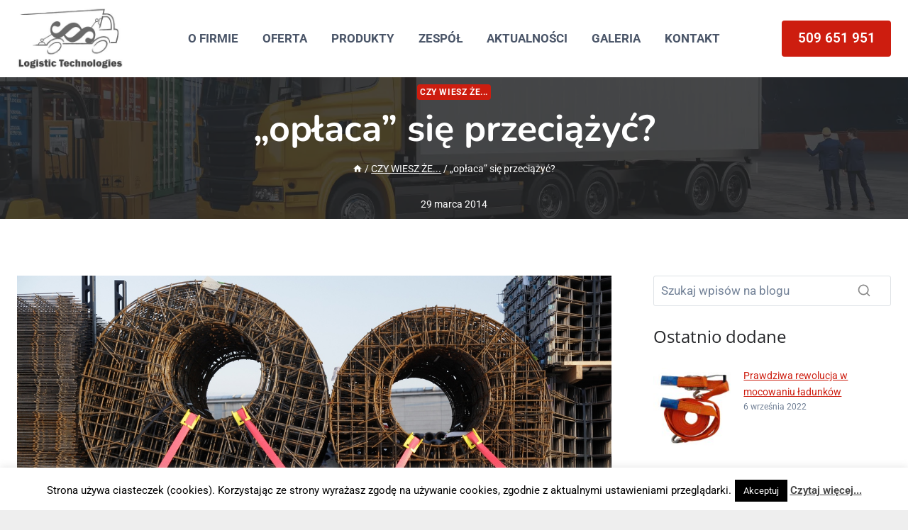

--- FILE ---
content_type: text/html; charset=UTF-8
request_url: https://logistictechnologies.pl/w-polsce-oplaca-sie-bardziej-przeladowac-samochod-gdyz-wowczas-kara-finansowa-nalozona-przez-itd-jest-nizsza/
body_size: 27960
content:
<!doctype html>
<html lang="pl-PL" prefix="og: https://ogp.me/ns#" class="no-js" itemtype="https://schema.org/Blog" itemscope>
<head>
	<meta charset="UTF-8">
	<meta name="viewport" content="width=device-width, initial-scale=1, minimum-scale=1">
	
<!-- Optymalizacja wyszukiwarek według Rank Math - https://rankmath.com/ -->
<title>&quot;opłaca&quot; się przeciążyć? - Logistic Technologies</title>
<meta name="description" content="Z uwagi na fakt, iż do Kancelarii Prawnej Viggen coraz częściej trafiają klienci, z karami nałożonymi przez ITD za brak różnego rodzaju zezwoleń na przejazd"/>
<meta name="robots" content="index, follow, max-snippet:-1, max-video-preview:-1, max-image-preview:large"/>
<link rel="canonical" href="https://logistictechnologies.pl/w-polsce-oplaca-sie-bardziej-przeladowac-samochod-gdyz-wowczas-kara-finansowa-nalozona-przez-itd-jest-nizsza/" />
<meta property="og:locale" content="pl_PL" />
<meta property="og:type" content="article" />
<meta property="og:title" content="&quot;opłaca&quot; się przeciążyć? - Logistic Technologies" />
<meta property="og:description" content="Z uwagi na fakt, iż do Kancelarii Prawnej Viggen coraz częściej trafiają klienci, z karami nałożonymi przez ITD za brak różnego rodzaju zezwoleń na przejazd" />
<meta property="og:url" content="https://logistictechnologies.pl/w-polsce-oplaca-sie-bardziej-przeladowac-samochod-gdyz-wowczas-kara-finansowa-nalozona-przez-itd-jest-nizsza/" />
<meta property="og:site_name" content="Logistic Technologies" />
<meta property="article:section" content="CZY WIESZ ŻE..." />
<meta property="og:updated_time" content="2025-09-22T11:35:00+02:00" />
<meta property="og:image" content="https://logistictechnologies.pl/wp-content/uploads/2014/03/M_Steel_055-1.jpg" />
<meta property="og:image:secure_url" content="https://logistictechnologies.pl/wp-content/uploads/2014/03/M_Steel_055-1.jpg" />
<meta property="og:image:width" content="1238" />
<meta property="og:image:height" content="800" />
<meta property="og:image:alt" content="&#8222;opłaca&#8221; się przeciążyć?" />
<meta property="og:image:type" content="image/jpeg" />
<meta property="article:published_time" content="2014-03-29T13:31:02+01:00" />
<meta property="article:modified_time" content="2025-09-22T11:35:00+02:00" />
<meta name="twitter:card" content="summary_large_image" />
<meta name="twitter:title" content="&quot;opłaca&quot; się przeciążyć? - Logistic Technologies" />
<meta name="twitter:description" content="Z uwagi na fakt, iż do Kancelarii Prawnej Viggen coraz częściej trafiają klienci, z karami nałożonymi przez ITD za brak różnego rodzaju zezwoleń na przejazd" />
<meta name="twitter:image" content="https://logistictechnologies.pl/wp-content/uploads/2014/03/M_Steel_055-1.jpg" />
<meta name="twitter:label1" content="Napisane przez" />
<meta name="twitter:data1" content="Mariusz Miąsko" />
<meta name="twitter:label2" content="Czas czytania" />
<meta name="twitter:data2" content="7 minut/y" />
<script type="application/ld+json" class="rank-math-schema">{"@context":"https://schema.org","@graph":[{"@type":["Person","Organization"],"@id":"https://logistictechnologies.pl/#person","name":"Logistic Technologies","logo":{"@type":"ImageObject","@id":"https://logistictechnologies.pl/#logo","url":"https://logistictechnologies.pl/wp-content/uploads/2016/03/cropped-LOGO-LT_2-150x150.jpg","contentUrl":"https://logistictechnologies.pl/wp-content/uploads/2016/03/cropped-LOGO-LT_2-150x150.jpg","caption":"Logistic Technologies","inLanguage":"pl-PL"},"image":{"@type":"ImageObject","@id":"https://logistictechnologies.pl/#logo","url":"https://logistictechnologies.pl/wp-content/uploads/2016/03/cropped-LOGO-LT_2-150x150.jpg","contentUrl":"https://logistictechnologies.pl/wp-content/uploads/2016/03/cropped-LOGO-LT_2-150x150.jpg","caption":"Logistic Technologies","inLanguage":"pl-PL"}},{"@type":"WebSite","@id":"https://logistictechnologies.pl/#website","url":"https://logistictechnologies.pl","name":"Logistic Technologies","publisher":{"@id":"https://logistictechnologies.pl/#person"},"inLanguage":"pl-PL"},{"@type":"ImageObject","@id":"https://logistictechnologies.pl/wp-content/uploads/2014/03/M_Steel_055-1.jpg","url":"https://logistictechnologies.pl/wp-content/uploads/2014/03/M_Steel_055-1.jpg","width":"1238","height":"800","inLanguage":"pl-PL"},{"@type":"WebPage","@id":"https://logistictechnologies.pl/w-polsce-oplaca-sie-bardziej-przeladowac-samochod-gdyz-wowczas-kara-finansowa-nalozona-przez-itd-jest-nizsza/#webpage","url":"https://logistictechnologies.pl/w-polsce-oplaca-sie-bardziej-przeladowac-samochod-gdyz-wowczas-kara-finansowa-nalozona-przez-itd-jest-nizsza/","name":"&quot;op\u0142aca&quot; si\u0119 przeci\u0105\u017cy\u0107? - Logistic Technologies","datePublished":"2014-03-29T13:31:02+01:00","dateModified":"2025-09-22T11:35:00+02:00","isPartOf":{"@id":"https://logistictechnologies.pl/#website"},"primaryImageOfPage":{"@id":"https://logistictechnologies.pl/wp-content/uploads/2014/03/M_Steel_055-1.jpg"},"inLanguage":"pl-PL"},{"@type":"Person","@id":"https://logistictechnologies.pl/author/mariusz/","name":"Mariusz Mi\u0105sko","url":"https://logistictechnologies.pl/author/mariusz/","image":{"@type":"ImageObject","@id":"https://secure.gravatar.com/avatar/abe08b52ba3ab58ebb2b04658a7100513ecd913cedd0bf8f1319f6a7b70c41b5?s=96&amp;d=mm&amp;r=g","url":"https://secure.gravatar.com/avatar/abe08b52ba3ab58ebb2b04658a7100513ecd913cedd0bf8f1319f6a7b70c41b5?s=96&amp;d=mm&amp;r=g","caption":"Mariusz Mi\u0105sko","inLanguage":"pl-PL"},"sameAs":["http://www.kancelariaprawnaviggen.pl"]},{"@type":"BlogPosting","headline":"&quot;op\u0142aca&quot; si\u0119 przeci\u0105\u017cy\u0107? - Logistic Technologies","datePublished":"2014-03-29T13:31:02+01:00","dateModified":"2025-09-22T11:35:00+02:00","articleSection":"CZY WIESZ \u017bE...","author":{"@id":"https://logistictechnologies.pl/author/mariusz/","name":"Mariusz Mi\u0105sko"},"publisher":{"@id":"https://logistictechnologies.pl/#person"},"description":"Z uwagi na fakt, i\u017c do Kancelarii Prawnej Viggen coraz cz\u0119\u015bciej trafiaj\u0105 klienci, z karami na\u0142o\u017conymi przez ITD za brak r\u00f3\u017cnego rodzaju zezwole\u0144 na przejazd","name":"&quot;op\u0142aca&quot; si\u0119 przeci\u0105\u017cy\u0107? - Logistic Technologies","@id":"https://logistictechnologies.pl/w-polsce-oplaca-sie-bardziej-przeladowac-samochod-gdyz-wowczas-kara-finansowa-nalozona-przez-itd-jest-nizsza/#richSnippet","isPartOf":{"@id":"https://logistictechnologies.pl/w-polsce-oplaca-sie-bardziej-przeladowac-samochod-gdyz-wowczas-kara-finansowa-nalozona-przez-itd-jest-nizsza/#webpage"},"image":{"@id":"https://logistictechnologies.pl/wp-content/uploads/2014/03/M_Steel_055-1.jpg"},"inLanguage":"pl-PL","mainEntityOfPage":{"@id":"https://logistictechnologies.pl/w-polsce-oplaca-sie-bardziej-przeladowac-samochod-gdyz-wowczas-kara-finansowa-nalozona-przez-itd-jest-nizsza/#webpage"}}]}</script>
<!-- /Wtyczka Rank Math WordPress SEO -->

<link rel="alternate" type="application/rss+xml" title="Logistic Technologies &raquo; Kanał z wpisami" href="https://logistictechnologies.pl/feed/" />
<link rel="alternate" type="application/rss+xml" title="Logistic Technologies &raquo; Kanał z komentarzami" href="https://logistictechnologies.pl/comments/feed/" />
			<script>document.documentElement.classList.remove( 'no-js' );</script>
			<link rel="alternate" type="application/rss+xml" title="Logistic Technologies &raquo; &#8222;opłaca&#8221; się przeciążyć? Kanał z komentarzami" href="https://logistictechnologies.pl/w-polsce-oplaca-sie-bardziej-przeladowac-samochod-gdyz-wowczas-kara-finansowa-nalozona-przez-itd-jest-nizsza/feed/" />
<link rel="alternate" title="oEmbed (JSON)" type="application/json+oembed" href="https://logistictechnologies.pl/wp-json/oembed/1.0/embed?url=https%3A%2F%2Flogistictechnologies.pl%2Fw-polsce-oplaca-sie-bardziej-przeladowac-samochod-gdyz-wowczas-kara-finansowa-nalozona-przez-itd-jest-nizsza%2F" />
<link rel="alternate" title="oEmbed (XML)" type="text/xml+oembed" href="https://logistictechnologies.pl/wp-json/oembed/1.0/embed?url=https%3A%2F%2Flogistictechnologies.pl%2Fw-polsce-oplaca-sie-bardziej-przeladowac-samochod-gdyz-wowczas-kara-finansowa-nalozona-przez-itd-jest-nizsza%2F&#038;format=xml" />
<style id='wp-img-auto-sizes-contain-inline-css'>
img:is([sizes=auto i],[sizes^="auto," i]){contain-intrinsic-size:3000px 1500px}
/*# sourceURL=wp-img-auto-sizes-contain-inline-css */
</style>
<style id='wp-emoji-styles-inline-css'>

	img.wp-smiley, img.emoji {
		display: inline !important;
		border: none !important;
		box-shadow: none !important;
		height: 1em !important;
		width: 1em !important;
		margin: 0 0.07em !important;
		vertical-align: -0.1em !important;
		background: none !important;
		padding: 0 !important;
	}
/*# sourceURL=wp-emoji-styles-inline-css */
</style>
<style id='wp-block-library-inline-css'>
:root{--wp-block-synced-color:#7a00df;--wp-block-synced-color--rgb:122,0,223;--wp-bound-block-color:var(--wp-block-synced-color);--wp-editor-canvas-background:#ddd;--wp-admin-theme-color:#007cba;--wp-admin-theme-color--rgb:0,124,186;--wp-admin-theme-color-darker-10:#006ba1;--wp-admin-theme-color-darker-10--rgb:0,107,160.5;--wp-admin-theme-color-darker-20:#005a87;--wp-admin-theme-color-darker-20--rgb:0,90,135;--wp-admin-border-width-focus:2px}@media (min-resolution:192dpi){:root{--wp-admin-border-width-focus:1.5px}}.wp-element-button{cursor:pointer}:root .has-very-light-gray-background-color{background-color:#eee}:root .has-very-dark-gray-background-color{background-color:#313131}:root .has-very-light-gray-color{color:#eee}:root .has-very-dark-gray-color{color:#313131}:root .has-vivid-green-cyan-to-vivid-cyan-blue-gradient-background{background:linear-gradient(135deg,#00d084,#0693e3)}:root .has-purple-crush-gradient-background{background:linear-gradient(135deg,#34e2e4,#4721fb 50%,#ab1dfe)}:root .has-hazy-dawn-gradient-background{background:linear-gradient(135deg,#faaca8,#dad0ec)}:root .has-subdued-olive-gradient-background{background:linear-gradient(135deg,#fafae1,#67a671)}:root .has-atomic-cream-gradient-background{background:linear-gradient(135deg,#fdd79a,#004a59)}:root .has-nightshade-gradient-background{background:linear-gradient(135deg,#330968,#31cdcf)}:root .has-midnight-gradient-background{background:linear-gradient(135deg,#020381,#2874fc)}:root{--wp--preset--font-size--normal:16px;--wp--preset--font-size--huge:42px}.has-regular-font-size{font-size:1em}.has-larger-font-size{font-size:2.625em}.has-normal-font-size{font-size:var(--wp--preset--font-size--normal)}.has-huge-font-size{font-size:var(--wp--preset--font-size--huge)}.has-text-align-center{text-align:center}.has-text-align-left{text-align:left}.has-text-align-right{text-align:right}.has-fit-text{white-space:nowrap!important}#end-resizable-editor-section{display:none}.aligncenter{clear:both}.items-justified-left{justify-content:flex-start}.items-justified-center{justify-content:center}.items-justified-right{justify-content:flex-end}.items-justified-space-between{justify-content:space-between}.screen-reader-text{border:0;clip-path:inset(50%);height:1px;margin:-1px;overflow:hidden;padding:0;position:absolute;width:1px;word-wrap:normal!important}.screen-reader-text:focus{background-color:#ddd;clip-path:none;color:#444;display:block;font-size:1em;height:auto;left:5px;line-height:normal;padding:15px 23px 14px;text-decoration:none;top:5px;width:auto;z-index:100000}html :where(.has-border-color){border-style:solid}html :where([style*=border-top-color]){border-top-style:solid}html :where([style*=border-right-color]){border-right-style:solid}html :where([style*=border-bottom-color]){border-bottom-style:solid}html :where([style*=border-left-color]){border-left-style:solid}html :where([style*=border-width]){border-style:solid}html :where([style*=border-top-width]){border-top-style:solid}html :where([style*=border-right-width]){border-right-style:solid}html :where([style*=border-bottom-width]){border-bottom-style:solid}html :where([style*=border-left-width]){border-left-style:solid}html :where(img[class*=wp-image-]){height:auto;max-width:100%}:where(figure){margin:0 0 1em}html :where(.is-position-sticky){--wp-admin--admin-bar--position-offset:var(--wp-admin--admin-bar--height,0px)}@media screen and (max-width:600px){html :where(.is-position-sticky){--wp-admin--admin-bar--position-offset:0px}}

/*# sourceURL=wp-block-library-inline-css */
</style><style id='wp-block-categories-inline-css'>
.wp-block-categories{box-sizing:border-box}.wp-block-categories.alignleft{margin-right:2em}.wp-block-categories.alignright{margin-left:2em}.wp-block-categories.wp-block-categories-dropdown.aligncenter{text-align:center}.wp-block-categories .wp-block-categories__label{display:block;width:100%}
/*# sourceURL=https://logistictechnologies.pl/wp-includes/blocks/categories/style.min.css */
</style>
<style id='wp-block-latest-posts-inline-css'>
.wp-block-latest-posts{box-sizing:border-box}.wp-block-latest-posts.alignleft{margin-right:2em}.wp-block-latest-posts.alignright{margin-left:2em}.wp-block-latest-posts.wp-block-latest-posts__list{list-style:none}.wp-block-latest-posts.wp-block-latest-posts__list li{clear:both;overflow-wrap:break-word}.wp-block-latest-posts.is-grid{display:flex;flex-wrap:wrap}.wp-block-latest-posts.is-grid li{margin:0 1.25em 1.25em 0;width:100%}@media (min-width:600px){.wp-block-latest-posts.columns-2 li{width:calc(50% - .625em)}.wp-block-latest-posts.columns-2 li:nth-child(2n){margin-right:0}.wp-block-latest-posts.columns-3 li{width:calc(33.33333% - .83333em)}.wp-block-latest-posts.columns-3 li:nth-child(3n){margin-right:0}.wp-block-latest-posts.columns-4 li{width:calc(25% - .9375em)}.wp-block-latest-posts.columns-4 li:nth-child(4n){margin-right:0}.wp-block-latest-posts.columns-5 li{width:calc(20% - 1em)}.wp-block-latest-posts.columns-5 li:nth-child(5n){margin-right:0}.wp-block-latest-posts.columns-6 li{width:calc(16.66667% - 1.04167em)}.wp-block-latest-posts.columns-6 li:nth-child(6n){margin-right:0}}:root :where(.wp-block-latest-posts.is-grid){padding:0}:root :where(.wp-block-latest-posts.wp-block-latest-posts__list){padding-left:0}.wp-block-latest-posts__post-author,.wp-block-latest-posts__post-date{display:block;font-size:.8125em}.wp-block-latest-posts__post-excerpt,.wp-block-latest-posts__post-full-content{margin-bottom:1em;margin-top:.5em}.wp-block-latest-posts__featured-image a{display:inline-block}.wp-block-latest-posts__featured-image img{height:auto;max-width:100%;width:auto}.wp-block-latest-posts__featured-image.alignleft{float:left;margin-right:1em}.wp-block-latest-posts__featured-image.alignright{float:right;margin-left:1em}.wp-block-latest-posts__featured-image.aligncenter{margin-bottom:1em;text-align:center}
/*# sourceURL=https://logistictechnologies.pl/wp-includes/blocks/latest-posts/style.min.css */
</style>
<style id='wp-block-list-inline-css'>
ol,ul{box-sizing:border-box}:root :where(.wp-block-list.has-background){padding:1.25em 2.375em}
/*# sourceURL=https://logistictechnologies.pl/wp-includes/blocks/list/style.min.css */
</style>
<style id='wp-block-paragraph-inline-css'>
.is-small-text{font-size:.875em}.is-regular-text{font-size:1em}.is-large-text{font-size:2.25em}.is-larger-text{font-size:3em}.has-drop-cap:not(:focus):first-letter{float:left;font-size:8.4em;font-style:normal;font-weight:100;line-height:.68;margin:.05em .1em 0 0;text-transform:uppercase}body.rtl .has-drop-cap:not(:focus):first-letter{float:none;margin-left:.1em}p.has-drop-cap.has-background{overflow:hidden}:root :where(p.has-background){padding:1.25em 2.375em}:where(p.has-text-color:not(.has-link-color)) a{color:inherit}p.has-text-align-left[style*="writing-mode:vertical-lr"],p.has-text-align-right[style*="writing-mode:vertical-rl"]{rotate:180deg}
/*# sourceURL=https://logistictechnologies.pl/wp-includes/blocks/paragraph/style.min.css */
</style>
<style id='global-styles-inline-css'>
:root{--wp--preset--aspect-ratio--square: 1;--wp--preset--aspect-ratio--4-3: 4/3;--wp--preset--aspect-ratio--3-4: 3/4;--wp--preset--aspect-ratio--3-2: 3/2;--wp--preset--aspect-ratio--2-3: 2/3;--wp--preset--aspect-ratio--16-9: 16/9;--wp--preset--aspect-ratio--9-16: 9/16;--wp--preset--color--black: #000000;--wp--preset--color--cyan-bluish-gray: #abb8c3;--wp--preset--color--white: #ffffff;--wp--preset--color--pale-pink: #f78da7;--wp--preset--color--vivid-red: #cf2e2e;--wp--preset--color--luminous-vivid-orange: #ff6900;--wp--preset--color--luminous-vivid-amber: #fcb900;--wp--preset--color--light-green-cyan: #7bdcb5;--wp--preset--color--vivid-green-cyan: #00d084;--wp--preset--color--pale-cyan-blue: #8ed1fc;--wp--preset--color--vivid-cyan-blue: #0693e3;--wp--preset--color--vivid-purple: #9b51e0;--wp--preset--color--theme-palette-1: var(--global-palette1);--wp--preset--color--theme-palette-2: var(--global-palette2);--wp--preset--color--theme-palette-3: var(--global-palette3);--wp--preset--color--theme-palette-4: var(--global-palette4);--wp--preset--color--theme-palette-5: var(--global-palette5);--wp--preset--color--theme-palette-6: var(--global-palette6);--wp--preset--color--theme-palette-7: var(--global-palette7);--wp--preset--color--theme-palette-8: var(--global-palette8);--wp--preset--color--theme-palette-9: var(--global-palette9);--wp--preset--color--theme-palette-10: var(--global-palette10);--wp--preset--color--theme-palette-11: var(--global-palette11);--wp--preset--color--theme-palette-12: var(--global-palette12);--wp--preset--color--theme-palette-13: var(--global-palette13);--wp--preset--color--theme-palette-14: var(--global-palette14);--wp--preset--color--theme-palette-15: var(--global-palette15);--wp--preset--gradient--vivid-cyan-blue-to-vivid-purple: linear-gradient(135deg,rgb(6,147,227) 0%,rgb(155,81,224) 100%);--wp--preset--gradient--light-green-cyan-to-vivid-green-cyan: linear-gradient(135deg,rgb(122,220,180) 0%,rgb(0,208,130) 100%);--wp--preset--gradient--luminous-vivid-amber-to-luminous-vivid-orange: linear-gradient(135deg,rgb(252,185,0) 0%,rgb(255,105,0) 100%);--wp--preset--gradient--luminous-vivid-orange-to-vivid-red: linear-gradient(135deg,rgb(255,105,0) 0%,rgb(207,46,46) 100%);--wp--preset--gradient--very-light-gray-to-cyan-bluish-gray: linear-gradient(135deg,rgb(238,238,238) 0%,rgb(169,184,195) 100%);--wp--preset--gradient--cool-to-warm-spectrum: linear-gradient(135deg,rgb(74,234,220) 0%,rgb(151,120,209) 20%,rgb(207,42,186) 40%,rgb(238,44,130) 60%,rgb(251,105,98) 80%,rgb(254,248,76) 100%);--wp--preset--gradient--blush-light-purple: linear-gradient(135deg,rgb(255,206,236) 0%,rgb(152,150,240) 100%);--wp--preset--gradient--blush-bordeaux: linear-gradient(135deg,rgb(254,205,165) 0%,rgb(254,45,45) 50%,rgb(107,0,62) 100%);--wp--preset--gradient--luminous-dusk: linear-gradient(135deg,rgb(255,203,112) 0%,rgb(199,81,192) 50%,rgb(65,88,208) 100%);--wp--preset--gradient--pale-ocean: linear-gradient(135deg,rgb(255,245,203) 0%,rgb(182,227,212) 50%,rgb(51,167,181) 100%);--wp--preset--gradient--electric-grass: linear-gradient(135deg,rgb(202,248,128) 0%,rgb(113,206,126) 100%);--wp--preset--gradient--midnight: linear-gradient(135deg,rgb(2,3,129) 0%,rgb(40,116,252) 100%);--wp--preset--font-size--small: var(--global-font-size-small);--wp--preset--font-size--medium: var(--global-font-size-medium);--wp--preset--font-size--large: var(--global-font-size-large);--wp--preset--font-size--x-large: 42px;--wp--preset--font-size--larger: var(--global-font-size-larger);--wp--preset--font-size--xxlarge: var(--global-font-size-xxlarge);--wp--preset--spacing--20: 0.44rem;--wp--preset--spacing--30: 0.67rem;--wp--preset--spacing--40: 1rem;--wp--preset--spacing--50: 1.5rem;--wp--preset--spacing--60: 2.25rem;--wp--preset--spacing--70: 3.38rem;--wp--preset--spacing--80: 5.06rem;--wp--preset--shadow--natural: 6px 6px 9px rgba(0, 0, 0, 0.2);--wp--preset--shadow--deep: 12px 12px 50px rgba(0, 0, 0, 0.4);--wp--preset--shadow--sharp: 6px 6px 0px rgba(0, 0, 0, 0.2);--wp--preset--shadow--outlined: 6px 6px 0px -3px rgb(255, 255, 255), 6px 6px rgb(0, 0, 0);--wp--preset--shadow--crisp: 6px 6px 0px rgb(0, 0, 0);}:where(.is-layout-flex){gap: 0.5em;}:where(.is-layout-grid){gap: 0.5em;}body .is-layout-flex{display: flex;}.is-layout-flex{flex-wrap: wrap;align-items: center;}.is-layout-flex > :is(*, div){margin: 0;}body .is-layout-grid{display: grid;}.is-layout-grid > :is(*, div){margin: 0;}:where(.wp-block-columns.is-layout-flex){gap: 2em;}:where(.wp-block-columns.is-layout-grid){gap: 2em;}:where(.wp-block-post-template.is-layout-flex){gap: 1.25em;}:where(.wp-block-post-template.is-layout-grid){gap: 1.25em;}.has-black-color{color: var(--wp--preset--color--black) !important;}.has-cyan-bluish-gray-color{color: var(--wp--preset--color--cyan-bluish-gray) !important;}.has-white-color{color: var(--wp--preset--color--white) !important;}.has-pale-pink-color{color: var(--wp--preset--color--pale-pink) !important;}.has-vivid-red-color{color: var(--wp--preset--color--vivid-red) !important;}.has-luminous-vivid-orange-color{color: var(--wp--preset--color--luminous-vivid-orange) !important;}.has-luminous-vivid-amber-color{color: var(--wp--preset--color--luminous-vivid-amber) !important;}.has-light-green-cyan-color{color: var(--wp--preset--color--light-green-cyan) !important;}.has-vivid-green-cyan-color{color: var(--wp--preset--color--vivid-green-cyan) !important;}.has-pale-cyan-blue-color{color: var(--wp--preset--color--pale-cyan-blue) !important;}.has-vivid-cyan-blue-color{color: var(--wp--preset--color--vivid-cyan-blue) !important;}.has-vivid-purple-color{color: var(--wp--preset--color--vivid-purple) !important;}.has-black-background-color{background-color: var(--wp--preset--color--black) !important;}.has-cyan-bluish-gray-background-color{background-color: var(--wp--preset--color--cyan-bluish-gray) !important;}.has-white-background-color{background-color: var(--wp--preset--color--white) !important;}.has-pale-pink-background-color{background-color: var(--wp--preset--color--pale-pink) !important;}.has-vivid-red-background-color{background-color: var(--wp--preset--color--vivid-red) !important;}.has-luminous-vivid-orange-background-color{background-color: var(--wp--preset--color--luminous-vivid-orange) !important;}.has-luminous-vivid-amber-background-color{background-color: var(--wp--preset--color--luminous-vivid-amber) !important;}.has-light-green-cyan-background-color{background-color: var(--wp--preset--color--light-green-cyan) !important;}.has-vivid-green-cyan-background-color{background-color: var(--wp--preset--color--vivid-green-cyan) !important;}.has-pale-cyan-blue-background-color{background-color: var(--wp--preset--color--pale-cyan-blue) !important;}.has-vivid-cyan-blue-background-color{background-color: var(--wp--preset--color--vivid-cyan-blue) !important;}.has-vivid-purple-background-color{background-color: var(--wp--preset--color--vivid-purple) !important;}.has-black-border-color{border-color: var(--wp--preset--color--black) !important;}.has-cyan-bluish-gray-border-color{border-color: var(--wp--preset--color--cyan-bluish-gray) !important;}.has-white-border-color{border-color: var(--wp--preset--color--white) !important;}.has-pale-pink-border-color{border-color: var(--wp--preset--color--pale-pink) !important;}.has-vivid-red-border-color{border-color: var(--wp--preset--color--vivid-red) !important;}.has-luminous-vivid-orange-border-color{border-color: var(--wp--preset--color--luminous-vivid-orange) !important;}.has-luminous-vivid-amber-border-color{border-color: var(--wp--preset--color--luminous-vivid-amber) !important;}.has-light-green-cyan-border-color{border-color: var(--wp--preset--color--light-green-cyan) !important;}.has-vivid-green-cyan-border-color{border-color: var(--wp--preset--color--vivid-green-cyan) !important;}.has-pale-cyan-blue-border-color{border-color: var(--wp--preset--color--pale-cyan-blue) !important;}.has-vivid-cyan-blue-border-color{border-color: var(--wp--preset--color--vivid-cyan-blue) !important;}.has-vivid-purple-border-color{border-color: var(--wp--preset--color--vivid-purple) !important;}.has-vivid-cyan-blue-to-vivid-purple-gradient-background{background: var(--wp--preset--gradient--vivid-cyan-blue-to-vivid-purple) !important;}.has-light-green-cyan-to-vivid-green-cyan-gradient-background{background: var(--wp--preset--gradient--light-green-cyan-to-vivid-green-cyan) !important;}.has-luminous-vivid-amber-to-luminous-vivid-orange-gradient-background{background: var(--wp--preset--gradient--luminous-vivid-amber-to-luminous-vivid-orange) !important;}.has-luminous-vivid-orange-to-vivid-red-gradient-background{background: var(--wp--preset--gradient--luminous-vivid-orange-to-vivid-red) !important;}.has-very-light-gray-to-cyan-bluish-gray-gradient-background{background: var(--wp--preset--gradient--very-light-gray-to-cyan-bluish-gray) !important;}.has-cool-to-warm-spectrum-gradient-background{background: var(--wp--preset--gradient--cool-to-warm-spectrum) !important;}.has-blush-light-purple-gradient-background{background: var(--wp--preset--gradient--blush-light-purple) !important;}.has-blush-bordeaux-gradient-background{background: var(--wp--preset--gradient--blush-bordeaux) !important;}.has-luminous-dusk-gradient-background{background: var(--wp--preset--gradient--luminous-dusk) !important;}.has-pale-ocean-gradient-background{background: var(--wp--preset--gradient--pale-ocean) !important;}.has-electric-grass-gradient-background{background: var(--wp--preset--gradient--electric-grass) !important;}.has-midnight-gradient-background{background: var(--wp--preset--gradient--midnight) !important;}.has-small-font-size{font-size: var(--wp--preset--font-size--small) !important;}.has-medium-font-size{font-size: var(--wp--preset--font-size--medium) !important;}.has-large-font-size{font-size: var(--wp--preset--font-size--large) !important;}.has-x-large-font-size{font-size: var(--wp--preset--font-size--x-large) !important;}
/*# sourceURL=global-styles-inline-css */
</style>

<style id='classic-theme-styles-inline-css'>
/*! This file is auto-generated */
.wp-block-button__link{color:#fff;background-color:#32373c;border-radius:9999px;box-shadow:none;text-decoration:none;padding:calc(.667em + 2px) calc(1.333em + 2px);font-size:1.125em}.wp-block-file__button{background:#32373c;color:#fff;text-decoration:none}
/*# sourceURL=/wp-includes/css/classic-themes.min.css */
</style>
<link rel='stylesheet' id='cookie-law-info-css' href='https://logistictechnologies.pl/wp-content/plugins/cookie-law-info/legacy/public/css/cookie-law-info-public.css?ver=3.3.8' media='all' />
<link rel='stylesheet' id='cookie-law-info-gdpr-css' href='https://logistictechnologies.pl/wp-content/plugins/cookie-law-info/legacy/public/css/cookie-law-info-gdpr.css?ver=3.3.8' media='all' />
<link rel='stylesheet' id='kadence-global-css' href='https://logistictechnologies.pl/wp-content/themes/kadence/assets/css/global.min.css?ver=1.4.2' media='all' />
<style id='kadence-global-inline-css'>
/* Kadence Base CSS */
:root{--global-palette1:#cd1d0f;--global-palette2:#6d1008;--global-palette3:#252629;--global-palette4:#2D3748;--global-palette5:#4A5568;--global-palette6:#718096;--global-palette7:#878787;--global-palette8:#eeeeee;--global-palette9:#ffffff;--global-palette10:oklch(from var(--global-palette1) calc(l + 0.10 * (1 - l)) calc(c * 1.00) calc(h + 180) / 100%);--global-palette11:#13612e;--global-palette12:#1159af;--global-palette13:#b82105;--global-palette14:#f7630c;--global-palette15:#f5a524;--global-palette9rgb:255, 255, 255;--global-palette-highlight:var(--global-palette1);--global-palette-highlight-alt:var(--global-palette2);--global-palette-highlight-alt2:var(--global-palette9);--global-palette-btn-bg:var(--global-palette1);--global-palette-btn-bg-hover:var(--global-palette2);--global-palette-btn:var(--global-palette9);--global-palette-btn-hover:var(--global-palette9);--global-palette-btn-sec-bg:var(--global-palette7);--global-palette-btn-sec-bg-hover:var(--global-palette2);--global-palette-btn-sec:var(--global-palette3);--global-palette-btn-sec-hover:var(--global-palette9);--global-body-font-family:Roboto, var(--global-fallback-font);--global-heading-font-family:Nunito, var(--global-fallback-font);--global-primary-nav-font-family:inherit;--global-fallback-font:sans-serif;--global-display-fallback-font:sans-serif;--global-content-width:1290px;--global-content-wide-width:calc(1290px + 230px);--global-content-narrow-width:842px;--global-content-edge-padding:1.5rem;--global-content-boxed-padding:2rem;--global-calc-content-width:calc(1290px - var(--global-content-edge-padding) - var(--global-content-edge-padding) );--wp--style--global--content-size:var(--global-calc-content-width);}.wp-site-blocks{--global-vw:calc( 100vw - ( 0.5 * var(--scrollbar-offset)));}body{background:var(--global-palette8);-webkit-font-smoothing:antialiased;-moz-osx-font-smoothing:grayscale;}body, input, select, optgroup, textarea{font-style:normal;font-weight:normal;font-size:17px;line-height:1.6;font-family:var(--global-body-font-family);color:var(--global-palette4);}.content-bg, body.content-style-unboxed .site{background:var(--global-palette9);}@media all and (max-width: 767px){body{font-size:16px;}}h1,h2,h3,h4,h5,h6{font-family:var(--global-heading-font-family);}h1{font-style:normal;font-weight:700;font-size:52px;line-height:1.2;color:var(--global-palette9);}h2{font-style:normal;font-weight:700;font-size:40px;line-height:1.2;color:var(--global-palette3);}h3{font-weight:700;font-size:24px;line-height:1.5;color:var(--global-palette3);}h4{font-style:normal;font-weight:700;font-size:22px;line-height:1.2;color:var(--global-palette4);}h5{font-style:normal;font-weight:700;font-size:20px;line-height:1.2;color:var(--global-palette4);}h6{font-weight:700;font-size:18px;line-height:1.5;color:var(--global-palette5);}@media all and (max-width: 1024px){h1{font-size:40px;}h2{font-size:36px;}}@media all and (max-width: 767px){h1{font-size:35px;}h2{font-size:30px;}}.entry-hero .kadence-breadcrumbs{max-width:1290px;}.site-container, .site-header-row-layout-contained, .site-footer-row-layout-contained, .entry-hero-layout-contained, .comments-area, .alignfull > .wp-block-cover__inner-container, .alignwide > .wp-block-cover__inner-container{max-width:var(--global-content-width);}.content-width-narrow .content-container.site-container, .content-width-narrow .hero-container.site-container{max-width:var(--global-content-narrow-width);}@media all and (min-width: 1520px){.wp-site-blocks .content-container  .alignwide{margin-left:-115px;margin-right:-115px;width:unset;max-width:unset;}}@media all and (min-width: 1102px){.content-width-narrow .wp-site-blocks .content-container .alignwide{margin-left:-130px;margin-right:-130px;width:unset;max-width:unset;}}.content-style-boxed .wp-site-blocks .entry-content .alignwide{margin-left:calc( -1 * var( --global-content-boxed-padding ) );margin-right:calc( -1 * var( --global-content-boxed-padding ) );}.content-area{margin-top:5rem;margin-bottom:5rem;}@media all and (max-width: 1024px){.content-area{margin-top:5rem;margin-bottom:5rem;}}@media all and (max-width: 767px){.content-area{margin-top:3rem;margin-bottom:3rem;}}@media all and (max-width: 1024px){:root{--global-content-boxed-padding:2rem;}}@media all and (max-width: 767px){:root{--global-content-edge-padding:1rem;--global-content-boxed-padding:1.5rem;}}.entry-content-wrap{padding:2rem;}@media all and (max-width: 1024px){.entry-content-wrap{padding:2rem;}}@media all and (max-width: 767px){.entry-content-wrap{padding:1.5rem;}}.entry.single-entry{box-shadow:0px 15px 15px -10px rgba(0,0,0,0.05);}.entry.loop-entry{box-shadow:0px 15px 15px -10px rgba(0,0,0,0.05);}.loop-entry .entry-content-wrap{padding:2rem;}@media all and (max-width: 1024px){.loop-entry .entry-content-wrap{padding:2rem;}}@media all and (max-width: 767px){.loop-entry .entry-content-wrap{padding:1.5rem;}}.primary-sidebar.widget-area .widget{margin-bottom:1.5em;color:var(--global-palette4);}.primary-sidebar.widget-area .widget-title{font-weight:700;font-size:20px;line-height:1.5;color:var(--global-palette3);}.primary-sidebar.widget-area{background:var(--global-palette9);padding:0px 0px 0px 0px;}button, .button, .wp-block-button__link, input[type="button"], input[type="reset"], input[type="submit"], .fl-button, .elementor-button-wrapper .elementor-button, .wc-block-components-checkout-place-order-button, .wc-block-cart__submit{font-style:normal;font-weight:600;border-radius:0.25rem;box-shadow:0px 0px 0px -7px rgba(0,0,0,0);}button:hover, button:focus, button:active, .button:hover, .button:focus, .button:active, .wp-block-button__link:hover, .wp-block-button__link:focus, .wp-block-button__link:active, input[type="button"]:hover, input[type="button"]:focus, input[type="button"]:active, input[type="reset"]:hover, input[type="reset"]:focus, input[type="reset"]:active, input[type="submit"]:hover, input[type="submit"]:focus, input[type="submit"]:active, .elementor-button-wrapper .elementor-button:hover, .elementor-button-wrapper .elementor-button:focus, .elementor-button-wrapper .elementor-button:active, .wc-block-cart__submit:hover{box-shadow:0px 15px 25px -7px rgba(0,0,0,0.1);}.kb-button.kb-btn-global-outline.kb-btn-global-inherit{padding-top:calc(px - 2px);padding-right:calc(px - 2px);padding-bottom:calc(px - 2px);padding-left:calc(px - 2px);}button.button-style-secondary, .button.button-style-secondary, .wp-block-button__link.button-style-secondary, input[type="button"].button-style-secondary, input[type="reset"].button-style-secondary, input[type="submit"].button-style-secondary, .fl-button.button-style-secondary, .elementor-button-wrapper .elementor-button.button-style-secondary, .wc-block-components-checkout-place-order-button.button-style-secondary, .wc-block-cart__submit.button-style-secondary{font-style:normal;font-weight:600;}@media all and (min-width: 1025px){.transparent-header .entry-hero .entry-hero-container-inner{padding-top:80px;}}@media all and (max-width: 1024px){.mobile-transparent-header .entry-hero .entry-hero-container-inner{padding-top:80px;}}@media all and (max-width: 767px){.mobile-transparent-header .entry-hero .entry-hero-container-inner{padding-top:80px;}}.post-title .entry-meta{color:var(--global-palette9);}.post-title .kadence-breadcrumbs{color:var(--global-palette9);}.post-hero-section .entry-hero-container-inner{background-image:url('https://logistictechnologies.pl/wp-content/uploads/2025/09/baner.webp');background-position:center;}.entry-hero.post-hero-section .entry-header{min-height:200px;}.post-hero-section .hero-section-overlay{background:rgba(37,38,41,0.8);}.loop-entry.type-post h2.entry-title{font-style:normal;font-size:20px;color:var(--global-palette4);}.loop-entry.type-post .entry-meta{color:#777777;}
/* Kadence Header CSS */
.wp-site-blocks #mobile-header{display:block;}.wp-site-blocks #main-header{display:none;}@media all and (min-width: 1120px){.wp-site-blocks #mobile-header{display:none;}.wp-site-blocks #main-header{display:block;}}@media all and (max-width: 1119px){.mobile-transparent-header #masthead{position:absolute;left:0px;right:0px;z-index:100;}.kadence-scrollbar-fixer.mobile-transparent-header #masthead{right:var(--scrollbar-offset,0);}.mobile-transparent-header #masthead, .mobile-transparent-header .site-top-header-wrap .site-header-row-container-inner, .mobile-transparent-header .site-main-header-wrap .site-header-row-container-inner, .mobile-transparent-header .site-bottom-header-wrap .site-header-row-container-inner{background:transparent;}.site-header-row-tablet-layout-fullwidth, .site-header-row-tablet-layout-standard{padding:0px;}}@media all and (min-width: 1120px){.transparent-header #masthead{position:absolute;left:0px;right:0px;z-index:100;}.transparent-header.kadence-scrollbar-fixer #masthead{right:var(--scrollbar-offset,0);}.transparent-header #masthead, .transparent-header .site-top-header-wrap .site-header-row-container-inner, .transparent-header .site-main-header-wrap .site-header-row-container-inner, .transparent-header .site-bottom-header-wrap .site-header-row-container-inner{background:transparent;}}.site-branding a.brand img{max-width:150px;}.site-branding a.brand img.svg-logo-image{width:150px;}.site-branding{padding:0px 0px 0px 0px;}#masthead, #masthead .kadence-sticky-header.item-is-fixed:not(.item-at-start):not(.site-header-row-container):not(.site-main-header-wrap), #masthead .kadence-sticky-header.item-is-fixed:not(.item-at-start) > .site-header-row-container-inner{background:#ffffff;}.site-main-header-inner-wrap{min-height:80px;}#masthead .kadence-sticky-header.item-is-fixed:not(.item-at-start):not(.site-header-row-container):not(.item-hidden-above):not(.site-main-header-wrap), #masthead .kadence-sticky-header.item-is-fixed:not(.item-at-start):not(.item-hidden-above) > .site-header-row-container-inner{border-bottom:1px solid rgba(113,128,150,0.2);}.site-main-header-wrap.site-header-row-container.site-header-focus-item.site-header-row-layout-standard.kadence-sticky-header.item-is-fixed.item-is-stuck, .site-header-upper-inner-wrap.kadence-sticky-header.item-is-fixed.item-is-stuck, .site-header-inner-wrap.kadence-sticky-header.item-is-fixed.item-is-stuck, .site-top-header-wrap.site-header-row-container.site-header-focus-item.site-header-row-layout-standard.kadence-sticky-header.item-is-fixed.item-is-stuck, .site-bottom-header-wrap.site-header-row-container.site-header-focus-item.site-header-row-layout-standard.kadence-sticky-header.item-is-fixed.item-is-stuck{box-shadow:0px 0px 0px 0px rgba(0,0,0,0);}.header-navigation[class*="header-navigation-style-underline"] .header-menu-container.primary-menu-container>ul>li>a:after{width:calc( 100% - 2em);}.main-navigation .primary-menu-container > ul > li.menu-item > a{padding-left:calc(2em / 2);padding-right:calc(2em / 2);padding-top:0.6em;padding-bottom:0.6em;color:var(--global-palette5);}.main-navigation .primary-menu-container > ul > li.menu-item .dropdown-nav-special-toggle{right:calc(2em / 2);}.main-navigation .primary-menu-container > ul li.menu-item > a{font-style:normal;font-weight:700;text-transform:uppercase;}.main-navigation .primary-menu-container > ul > li.menu-item > a:hover{color:var(--global-palette-highlight);}.main-navigation .primary-menu-container > ul > li.menu-item.current-menu-item > a{color:var(--global-palette1);}.header-navigation .header-menu-container ul ul.sub-menu, .header-navigation .header-menu-container ul ul.submenu{background:var(--global-palette3);box-shadow:0px 2px 13px 0px rgba(0,0,0,0.1);}.header-navigation .header-menu-container ul ul li.menu-item, .header-menu-container ul.menu > li.kadence-menu-mega-enabled > ul > li.menu-item > a{border-bottom:1px solid rgba(255,255,255,0.1);border-radius:0px 0px 0px 0px;}.header-navigation .header-menu-container ul ul li.menu-item > a{width:200px;padding-top:1em;padding-bottom:1em;color:var(--global-palette8);font-size:12px;}.header-navigation .header-menu-container ul ul li.menu-item > a:hover{color:var(--global-palette9);background:var(--global-palette4);border-radius:0px 0px 0px 0px;}.header-navigation .header-menu-container ul ul li.menu-item.current-menu-item > a{color:var(--global-palette9);background:var(--global-palette4);border-radius:0px 0px 0px 0px;}.mobile-toggle-open-container .menu-toggle-open, .mobile-toggle-open-container .menu-toggle-open:focus{color:var(--global-palette5);padding:0.4em 0.6em 0.4em 0.6em;font-size:14px;}.mobile-toggle-open-container .menu-toggle-open.menu-toggle-style-bordered{border:1px solid currentColor;}.mobile-toggle-open-container .menu-toggle-open .menu-toggle-icon{font-size:36px;}.mobile-toggle-open-container .menu-toggle-open:hover, .mobile-toggle-open-container .menu-toggle-open:focus-visible{color:var(--global-palette-highlight);}.mobile-navigation ul li{font-style:normal;font-size:16px;text-transform:uppercase;}.mobile-navigation ul li a{padding-top:1em;padding-bottom:1em;}.mobile-navigation ul li > a, .mobile-navigation ul li.menu-item-has-children > .drawer-nav-drop-wrap{color:var(--global-palette8);}.mobile-navigation ul li.current-menu-item > a, .mobile-navigation ul li.current-menu-item.menu-item-has-children > .drawer-nav-drop-wrap{color:#ff4d3f;}.mobile-navigation ul li.menu-item-has-children .drawer-nav-drop-wrap, .mobile-navigation ul li:not(.menu-item-has-children) a{border-bottom:1px solid rgba(255,255,255,0.1);}.mobile-navigation:not(.drawer-navigation-parent-toggle-true) ul li.menu-item-has-children .drawer-nav-drop-wrap button{border-left:1px solid rgba(255,255,255,0.1);}#mobile-drawer .drawer-inner, #mobile-drawer.popup-drawer-layout-fullwidth.popup-drawer-animation-slice .pop-portion-bg, #mobile-drawer.popup-drawer-layout-fullwidth.popup-drawer-animation-slice.pop-animated.show-drawer .drawer-inner{background:var(--global-palette3);width:500px;}#mobile-drawer .drawer-header .drawer-toggle{padding:0.6em 0.15em 0.6em 0.15em;font-size:24px;}#main-header .header-button{box-shadow:0px 0px 0px -7px rgba(0,0,0,0);}#main-header .header-button:hover{box-shadow:0px 15px 25px -7px rgba(0,0,0,0.1);}
/* Kadence Footer CSS */
.site-middle-footer-wrap .site-footer-row-container-inner{background:var(--global-palette3);border-top:1px solid rgba(255,255,255,0.3);}.site-middle-footer-inner-wrap{padding-top:20px;padding-bottom:20px;grid-column-gap:30px;grid-row-gap:30px;}.site-middle-footer-inner-wrap .widget{margin-bottom:30px;}.site-middle-footer-inner-wrap .site-footer-section:not(:last-child):after{right:calc(-30px / 2);}.site-top-footer-wrap .site-footer-row-container-inner{background:var(--global-palette3);}.site-top-footer-inner-wrap{padding-top:20px;padding-bottom:20px;grid-column-gap:30px;grid-row-gap:30px;}.site-top-footer-inner-wrap .widget{margin-bottom:30px;}.site-top-footer-inner-wrap .site-footer-section:not(:last-child):after{right:calc(-30px / 2);}.site-bottom-footer-wrap .site-footer-row-container-inner{background:var(--global-palette3);}.site-bottom-footer-inner-wrap{padding-top:0px;padding-bottom:20px;grid-column-gap:30px;}.site-bottom-footer-inner-wrap .widget{margin-bottom:30px;}.site-bottom-footer-inner-wrap .site-footer-section:not(:last-child):after{right:calc(-30px / 2);}@media all and (max-width: 1024px){.site-bottom-footer-inner-wrap{padding-bottom:40px;}}.footer-social-wrap .footer-social-inner-wrap{font-size:1em;gap:0.3em;}.site-footer .site-footer-wrap .site-footer-section .footer-social-wrap .footer-social-inner-wrap .social-button{color:var(--global-palette9);background:#3b5998;border:2px none transparent;border-radius:3px;}#colophon .footer-html{font-style:normal;font-size:14px;margin:0px 0px 0px 0px;}#colophon .site-footer-row-container .site-footer-row .footer-html a{color:#ff4d3f;}#colophon .footer-navigation .footer-menu-container > ul > li > a{padding-left:calc(2em / 2);padding-right:calc(2em / 2);padding-top:calc(0.6em / 2);padding-bottom:calc(0.6em / 2);color:var(--global-palette8);}#colophon .footer-navigation .footer-menu-container > ul li a:hover{color:#ff4d3f;}#colophon .footer-navigation .footer-menu-container > ul li.current-menu-item > a{color:#ff4d3f;}
/*# sourceURL=kadence-global-inline-css */
</style>
<link rel='stylesheet' id='kadence-simplelightbox-css-css' href='https://logistictechnologies.pl/wp-content/themes/kadence/assets/css/simplelightbox.min.css?ver=1.4.2' media='all' />
<link rel='stylesheet' id='kadence-blocks-image-css' href='https://logistictechnologies.pl/wp-content/plugins/kadence-blocks/dist/style-blocks-image.css?ver=3.5.29' media='all' />
<link rel='stylesheet' id='kadence-rankmath-css' href='https://logistictechnologies.pl/wp-content/themes/kadence/assets/css/rankmath.min.css?ver=1.4.2' media='all' />
<style id='kadence-blocks-global-variables-inline-css'>
:root {--global-kb-font-size-sm:clamp(0.8rem, 0.73rem + 0.217vw, 0.9rem);--global-kb-font-size-md:clamp(1.1rem, 0.995rem + 0.326vw, 1.25rem);--global-kb-font-size-lg:clamp(1.75rem, 1.576rem + 0.543vw, 2rem);--global-kb-font-size-xl:clamp(2.25rem, 1.728rem + 1.63vw, 3rem);--global-kb-font-size-xxl:clamp(2.5rem, 1.456rem + 3.26vw, 4rem);--global-kb-font-size-xxxl:clamp(2.75rem, 0.489rem + 7.065vw, 6rem);}
/*# sourceURL=kadence-blocks-global-variables-inline-css */
</style>
<style id='kadence_blocks_css-inline-css'>
.kb-image195_f846f1-63 .kb-image-has-overlay:after{opacity:0.3;}
/*# sourceURL=kadence_blocks_css-inline-css */
</style>
<script src="https://logistictechnologies.pl/wp-includes/js/jquery/jquery.min.js?ver=3.7.1" id="jquery-core-js"></script>
<script src="https://logistictechnologies.pl/wp-includes/js/jquery/jquery-migrate.min.js?ver=3.4.1" id="jquery-migrate-js"></script>
<script id="cookie-law-info-js-extra">
var Cli_Data = {"nn_cookie_ids":[],"cookielist":[],"non_necessary_cookies":[],"ccpaEnabled":"","ccpaRegionBased":"","ccpaBarEnabled":"","strictlyEnabled":["necessary","obligatoire"],"ccpaType":"gdpr","js_blocking":"","custom_integration":"","triggerDomRefresh":"","secure_cookies":""};
var cli_cookiebar_settings = {"animate_speed_hide":"500","animate_speed_show":"500","background":"#fff","border":"#444","border_on":"","button_1_button_colour":"#000","button_1_button_hover":"#000000","button_1_link_colour":"#fff","button_1_as_button":"1","button_1_new_win":"","button_2_button_colour":"#333","button_2_button_hover":"#292929","button_2_link_colour":"#444","button_2_as_button":"","button_2_hidebar":"","button_3_button_colour":"#000","button_3_button_hover":"#000000","button_3_link_colour":"#fff","button_3_as_button":"1","button_3_new_win":"","button_4_button_colour":"#000","button_4_button_hover":"#000000","button_4_link_colour":"#fff","button_4_as_button":"1","button_7_button_colour":"#61a229","button_7_button_hover":"#4e8221","button_7_link_colour":"#fff","button_7_as_button":"1","button_7_new_win":"","font_family":"inherit","header_fix":"","notify_animate_hide":"1","notify_animate_show":"","notify_div_id":"#cookie-law-info-bar","notify_position_horizontal":"right","notify_position_vertical":"bottom","scroll_close":"","scroll_close_reload":"","accept_close_reload":"","reject_close_reload":"","showagain_tab":"1","showagain_background":"#fff","showagain_border":"#000","showagain_div_id":"#cookie-law-info-again","showagain_x_position":"100px","text":"#000","show_once_yn":"","show_once":"10000","logging_on":"","as_popup":"","popup_overlay":"1","bar_heading_text":"","cookie_bar_as":"banner","popup_showagain_position":"bottom-right","widget_position":"left"};
var log_object = {"ajax_url":"https://logistictechnologies.pl/wp-admin/admin-ajax.php"};
//# sourceURL=cookie-law-info-js-extra
</script>
<script src="https://logistictechnologies.pl/wp-content/plugins/cookie-law-info/legacy/public/js/cookie-law-info-public.js?ver=3.3.8" id="cookie-law-info-js"></script>
<link rel="https://api.w.org/" href="https://logistictechnologies.pl/wp-json/" /><link rel="alternate" title="JSON" type="application/json" href="https://logistictechnologies.pl/wp-json/wp/v2/posts/195" /><link rel="EditURI" type="application/rsd+xml" title="RSD" href="https://logistictechnologies.pl/xmlrpc.php?rsd" />
<meta name="generator" content="WordPress 6.9" />
<link rel='shortlink' href='https://logistictechnologies.pl/?p=195' />
<link rel="pingback" href="https://logistictechnologies.pl/xmlrpc.php"><link rel="preload" id="kadence-header-preload" href="https://logistictechnologies.pl/wp-content/themes/kadence/assets/css/header.min.css?ver=1.4.2" as="style">
<link rel="preload" id="kadence-content-preload" href="https://logistictechnologies.pl/wp-content/themes/kadence/assets/css/content.min.css?ver=1.4.2" as="style">
<link rel="preload" id="kadence-sidebar-preload" href="https://logistictechnologies.pl/wp-content/themes/kadence/assets/css/sidebar.min.css?ver=1.4.2" as="style">
<link rel="preload" id="kadence-related-posts-preload" href="https://logistictechnologies.pl/wp-content/themes/kadence/assets/css/related-posts.min.css?ver=1.4.2" as="style">
<link rel="preload" id="kad-splide-preload" href="https://logistictechnologies.pl/wp-content/themes/kadence/assets/css/kadence-splide.min.css?ver=1.4.2" as="style">
<link rel="preload" id="kadence-footer-preload" href="https://logistictechnologies.pl/wp-content/themes/kadence/assets/css/footer.min.css?ver=1.4.2" as="style">
<link rel="preload" href="https://fonts.gstatic.com/s/nunito/v32/XRXI3I6Li01BKofiOc5wtlZ2di8HDFwmdTQ3jw.woff2" as="font" type="font/woff2" crossorigin><link rel="preload" href="https://logistictechnologies.pl/wp-content/fonts/roboto/KFO5CnqEu92Fr1Mu53ZEC9_Vu3r1gIhOszmkBnka.woff2" as="font" type="font/woff2" crossorigin><link rel="preload" href="https://logistictechnologies.pl/wp-content/fonts/roboto/KFO7CnqEu92Fr1ME7kSn66aGLdTylUAMa3yUBA.woff2" as="font" type="font/woff2" crossorigin><link rel='stylesheet' id='kadence-fonts-gfonts-css' href='https://logistictechnologies.pl/wp-content/fonts/e827f915efb4fc4ee7f17921825532a7.css?ver=1.4.2' media='all' />
<link rel="icon" href="https://logistictechnologies.pl/wp-content/uploads/2025/09/cropped-fav-32x32.png" sizes="32x32" />
<link rel="icon" href="https://logistictechnologies.pl/wp-content/uploads/2025/09/cropped-fav-192x192.png" sizes="192x192" />
<link rel="apple-touch-icon" href="https://logistictechnologies.pl/wp-content/uploads/2025/09/cropped-fav-180x180.png" />
<meta name="msapplication-TileImage" content="https://logistictechnologies.pl/wp-content/uploads/2025/09/cropped-fav-270x270.png" />
		<style id="wp-custom-css">
			.search-archive .entry-title  {
	font-size: 20px;
}

.entry-related .splide__track {
	padding: 1rem .25rem !important;
}

.entry-related .entry-content-wrap {
	padding: 1rem;
}

.entry-hero .entry-header {
	padding-block: 1.5rem;
}

.entry-hero .entry-header .entry-meta:last-child {
	margin-bottom: 0;
}

.footer-html {
	margin-top: 0 !important;
}

.footer-html-inner {
	color: var(--global-palette8);
}

.wp-block-categories-list li + li {
	margin-top: 1rem;
}

.wp-block-categories-list a {
	display: block;
	border: 1px solid #ccc;
	border-radius: .25rem;
	padding: .5rem 1rem;
	text-decoration: none !important;
	font-size: .875rem;
}

.wp-block-categories-list a:is(:hover, :focus-visible) {
    background: var(--global-palette-btn-bg);
    color: var(--global-palette-btn) !important;
	border-color: var(--global-palette-btn-bg);
}

.kadence-posts-list .entry-list-item article.entry {
	box-shadow: rgba(67, 71, 85, 0.27) 0px 0px 0.25em, rgba(90, 125, 188, 0.05) 0px 0.25em 1em;
}

.post-archive .entry-content-wrap,
.search-archive .entry-content-wrap {
	padding: 0 1rem 1rem !important;
}

.kt-blocks-post-grid-item {
	height: 100%;
    box-shadow: rgba(67, 71, 85, 0.27) 0px 0px 0.25em, rgba(90, 125, 188, 0.05) 0px 0.25em 1em;
}

.kt-blocks-above-categories a {
	  margin: 0;
	    background: var(--global-palette-highlight);
    color: #fff;
    padding: .25rem;
    border-radius: .25rem;
    margin-right: .25rem;
    margin-bottom: .25rem;
    display: inline-block;
    line-height: 1.2;
	  text-decoration: none !important;
	letter-spacing: .05em;
    font-size: 70%;
    text-transform: uppercase;
}		</style>
		</head>

<body class="wp-singular post-template-default single single-post postid-195 single-format-standard wp-custom-logo wp-embed-responsive wp-theme-kadence wp-child-theme-logistic-technologies footer-on-bottom hide-focus-outline link-style-standard has-sidebar content-title-style-above content-width-normal content-style-unboxed content-vertical-padding-show non-transparent-header mobile-non-transparent-header">
<div id="wrapper" class="site wp-site-blocks">
			<a class="skip-link screen-reader-text scroll-ignore" href="#main">Przejdź do treści</a>
		<link rel='stylesheet' id='kadence-header-css' href='https://logistictechnologies.pl/wp-content/themes/kadence/assets/css/header.min.css?ver=1.4.2' media='all' />
<header id="masthead" class="site-header" role="banner" itemtype="https://schema.org/WPHeader" itemscope>
	<div id="main-header" class="site-header-wrap">
		<div class="site-header-inner-wrap kadence-sticky-header" data-reveal-scroll-up="false" data-shrink="true" data-shrink-height="60">
			<div class="site-header-upper-wrap">
				<div class="site-header-upper-inner-wrap">
					<div class="site-main-header-wrap site-header-row-container site-header-focus-item site-header-row-layout-standard" data-section="kadence_customizer_header_main">
	<div class="site-header-row-container-inner">
				<div class="site-container">
			<div class="site-main-header-inner-wrap site-header-row site-header-row-has-sides site-header-row-center-column">
									<div class="site-header-main-section-left site-header-section site-header-section-left">
						<div class="site-header-item site-header-focus-item" data-section="title_tagline">
	<div class="site-branding branding-layout-standard site-brand-logo-only"><a class="brand has-logo-image" href="https://logistictechnologies.pl/" rel="home"><img width="330" height="240" src="https://logistictechnologies.pl/wp-content/uploads/2016/03/cropped-LOGO-LT_2.jpg" class="custom-logo" alt="Logistic Technologies" decoding="async" fetchpriority="high" srcset="https://logistictechnologies.pl/wp-content/uploads/2016/03/cropped-LOGO-LT_2.jpg 330w, https://logistictechnologies.pl/wp-content/uploads/2016/03/cropped-LOGO-LT_2-300x218.jpg 300w, https://logistictechnologies.pl/wp-content/uploads/2016/03/cropped-LOGO-LT_2-150x109.jpg 150w" sizes="(max-width: 330px) 100vw, 330px" /></a></div></div><!-- data-section="title_tagline" -->
							<div class="site-header-main-section-left-center site-header-section site-header-section-left-center">
															</div>
												</div>
													<div class="site-header-main-section-center site-header-section site-header-section-center">
						<div class="site-header-item site-header-focus-item site-header-item-main-navigation header-navigation-layout-stretch-false header-navigation-layout-fill-stretch-false" data-section="kadence_customizer_primary_navigation">
		<nav id="site-navigation" class="main-navigation header-navigation hover-to-open nav--toggle-sub header-navigation-style-underline header-navigation-dropdown-animation-none" role="navigation" aria-label="Główny">
			<div class="primary-menu-container header-menu-container">
	<ul id="primary-menu" class="menu"><li id="menu-item-25" class="menu-item menu-item-type-post_type menu-item-object-page menu-item-25"><a href="https://logistictechnologies.pl/o-logistic-technologics/">O firmie</a></li>
<li id="menu-item-22" class="menu-item menu-item-type-post_type menu-item-object-page menu-item-22"><a href="https://logistictechnologies.pl/uslugi/">Oferta</a></li>
<li id="menu-item-2063" class="menu-item menu-item-type-post_type menu-item-object-page menu-item-2063"><a href="https://logistictechnologies.pl/sklep-produkty-lt/">Produkty</a></li>
<li id="menu-item-21" class="menu-item menu-item-type-post_type menu-item-object-page menu-item-21"><a href="https://logistictechnologies.pl/zespol/">Zespół</a></li>
<li id="menu-item-1459" class="menu-item menu-item-type-post_type menu-item-object-page current_page_parent menu-item-1459"><a href="https://logistictechnologies.pl/aktualnosci/">Aktualności</a></li>
<li id="menu-item-685" class="menu-item menu-item-type-post_type menu-item-object-page menu-item-685"><a href="https://logistictechnologies.pl/galeria/">Galeria</a></li>
<li id="menu-item-20" class="menu-item menu-item-type-post_type menu-item-object-page menu-item-20"><a href="https://logistictechnologies.pl/kontakt/">Kontakt</a></li>
</ul>		</div>
	</nav><!-- #site-navigation -->
	</div><!-- data-section="primary_navigation" -->
					</div>
													<div class="site-header-main-section-right site-header-section site-header-section-right">
													<div class="site-header-main-section-right-center site-header-section site-header-section-right-center">
															</div>
							<div class="site-header-item site-header-focus-item" data-section="kadence_customizer_header_button">
	<div class="header-button-wrap"><div class="header-button-inner-wrap"><a href="tel:+48509651951" target="_self" class="button header-button button-size-large button-style-filled">509 651 951</a></div></div></div><!-- data-section="header_button" -->
					</div>
							</div>
		</div>
	</div>
</div>
				</div>
			</div>
					</div>
	</div>
	
<div id="mobile-header" class="site-mobile-header-wrap">
	<div class="site-header-inner-wrap">
		<div class="site-header-upper-wrap">
			<div class="site-header-upper-inner-wrap">
			<div class="site-main-header-wrap site-header-focus-item site-header-row-layout-standard site-header-row-tablet-layout-default site-header-row-mobile-layout-default ">
	<div class="site-header-row-container-inner">
		<div class="site-container">
			<div class="site-main-header-inner-wrap site-header-row site-header-row-has-sides site-header-row-no-center">
									<div class="site-header-main-section-left site-header-section site-header-section-left">
						<div class="site-header-item site-header-focus-item" data-section="title_tagline">
	<div class="site-branding mobile-site-branding branding-layout-standard branding-tablet-layout-inherit site-brand-logo-only branding-mobile-layout-inherit"><a class="brand has-logo-image" href="https://logistictechnologies.pl/" rel="home"><img width="330" height="240" src="https://logistictechnologies.pl/wp-content/uploads/2016/03/cropped-LOGO-LT_2.jpg" class="custom-logo" alt="Logistic Technologies" decoding="async" srcset="https://logistictechnologies.pl/wp-content/uploads/2016/03/cropped-LOGO-LT_2.jpg 330w, https://logistictechnologies.pl/wp-content/uploads/2016/03/cropped-LOGO-LT_2-300x218.jpg 300w, https://logistictechnologies.pl/wp-content/uploads/2016/03/cropped-LOGO-LT_2-150x109.jpg 150w" sizes="(max-width: 330px) 100vw, 330px" /></a></div></div><!-- data-section="title_tagline" -->
					</div>
																	<div class="site-header-main-section-right site-header-section site-header-section-right">
						<div class="site-header-item site-header-focus-item site-header-item-navgation-popup-toggle" data-section="kadence_customizer_mobile_trigger">
		<div class="mobile-toggle-open-container">
						<button id="mobile-toggle" class="menu-toggle-open drawer-toggle menu-toggle-style-default" aria-label="Rozwiń menu" data-toggle-target="#mobile-drawer" data-toggle-body-class="showing-popup-drawer-from-right" aria-expanded="false" data-set-focus=".menu-toggle-close"
					>
						<span class="menu-toggle-icon"><span class="kadence-svg-iconset"><svg aria-hidden="true" class="kadence-svg-icon kadence-menu-svg" fill="currentColor" version="1.1" xmlns="http://www.w3.org/2000/svg" width="24" height="24" viewBox="0 0 24 24"><title>Przełączanie menu</title><path d="M3 13h18c0.552 0 1-0.448 1-1s-0.448-1-1-1h-18c-0.552 0-1 0.448-1 1s0.448 1 1 1zM3 7h18c0.552 0 1-0.448 1-1s-0.448-1-1-1h-18c-0.552 0-1 0.448-1 1s0.448 1 1 1zM3 19h18c0.552 0 1-0.448 1-1s-0.448-1-1-1h-18c-0.552 0-1 0.448-1 1s0.448 1 1 1z"></path>
				</svg></span></span>
		</button>
	</div>
	</div><!-- data-section="mobile_trigger" -->
					</div>
							</div>
		</div>
	</div>
</div>
			</div>
		</div>
			</div>
</div>
</header><!-- #masthead -->

	<main id="inner-wrap" class="wrap kt-clear" role="main">
		<link rel='stylesheet' id='kadence-content-css' href='https://logistictechnologies.pl/wp-content/themes/kadence/assets/css/content.min.css?ver=1.4.2' media='all' />
<section class="entry-hero post-hero-section entry-hero-layout-standard">
	<div class="entry-hero-container-inner">
		<div class="hero-section-overlay"></div>
		<div class="hero-container site-container">
			<header class="entry-header post-title title-align-center title-tablet-align-inherit title-mobile-align-inherit">
						<div class="entry-taxonomies">
			<span class="category-links term-links category-style-pill">
				<a href="https://logistictechnologies.pl/category/czy-wiesz-ze/" rel="tag">CZY WIESZ ŻE...</a>			</span>
		</div><!-- .entry-taxonomies -->
		<h1 class="entry-title">&#8222;opłaca&#8221; się przeciążyć?</h1><nav id="kadence-breadcrumbs" aria-label="Okruszki"  class="kadence-breadcrumbs"><div class="kadence-breadcrumb-container"><span><a href="https://logistictechnologies.pl/" title="Strona Główna" itemprop="url" class="kadence-bc-home kadence-bc-home-icon" ><span><span class="kadence-svg-iconset svg-baseline"><svg aria-hidden="true" class="kadence-svg-icon kadence-home-svg" fill="currentColor" version="1.1" xmlns="http://www.w3.org/2000/svg" width="24" height="24" viewBox="0 0 24 24"><title>Strona Główna</title><path d="M9.984 20.016h-4.969v-8.016h-3l9.984-9 9.984 9h-3v8.016h-4.969v-6h-4.031v6z"></path>
				</svg></span></span></a></span> <span class="bc-delimiter">/</span> <span><a href="https://logistictechnologies.pl/category/czy-wiesz-ze/" itemprop="url" ><span>CZY WIESZ ŻE...</span></a></span> <span class="bc-delimiter">/</span> <span class="kadence-bread-current">&#8222;opłaca&#8221; się przeciążyć?</span></div></nav><div class="entry-meta entry-meta-divider-dot">
						<span class="posted-on">
						<time class="entry-date published" datetime="2014-03-29T13:31:02+01:00" itemprop="datePublished">29 marca 2014</time><time class="updated" datetime="2025-09-22T11:35:00+02:00" itemprop="dateModified">22 września 2025</time>					</span>
					</div><!-- .entry-meta -->
			</header><!-- .entry-header -->
		</div>
	</div>
</section><!-- .entry-hero -->
<div id="primary" class="content-area">
	<div class="content-container site-container">
		<div id="main" class="site-main">
						<div class="content-wrap">
					<div class="post-thumbnail article-post-thumbnail kadence-thumbnail-position-above kadence-thumbnail-ratio-inherit">
		<div class="post-thumbnail-inner">
			<img width="1238" height="800" src="https://logistictechnologies.pl/wp-content/uploads/2014/03/M_Steel_055-1.jpg" class="post-top-featured wp-post-image" alt="" decoding="async" srcset="https://logistictechnologies.pl/wp-content/uploads/2014/03/M_Steel_055-1.jpg 1238w, https://logistictechnologies.pl/wp-content/uploads/2014/03/M_Steel_055-1-300x193.jpg 300w, https://logistictechnologies.pl/wp-content/uploads/2014/03/M_Steel_055-1-1024x661.jpg 1024w, https://logistictechnologies.pl/wp-content/uploads/2014/03/M_Steel_055-1-150x96.jpg 150w, https://logistictechnologies.pl/wp-content/uploads/2014/03/M_Steel_055-1-750x484.jpg 750w, https://logistictechnologies.pl/wp-content/uploads/2014/03/M_Steel_055-1-540x348.jpg 540w" sizes="(max-width: 1238px) 100vw, 1238px" />		</div>
	</div><!-- .post-thumbnail -->
			<article id="post-195" class="entry content-bg single-entry post-195 post type-post status-publish format-standard has-post-thumbnail hentry category-czy-wiesz-ze">
	<div class="entry-content-wrap">
		
<div class="entry-content single-content">
	
<figure class="wp-block-kadence-image kb-image195_f846f1-63 size-carousel-thumb"><a href="https://logistictechnologies.pl/wp-content/uploads/2014/03/logo2x.jpg" class="kb-advanced-image-link"><img loading="lazy" decoding="async" width="263" height="194" src="https://logistictechnologies.pl/wp-content/uploads/2014/03/logo2x-263x194.jpg" alt="" class="kb-img wp-image-165" srcset="https://logistictechnologies.pl/wp-content/uploads/2014/03/logo2x-263x194.jpg 263w, https://logistictechnologies.pl/wp-content/uploads/2014/03/logo2x-150x112.jpg 150w, https://logistictechnologies.pl/wp-content/uploads/2014/03/logo2x-540x400.jpg 540w" sizes="auto, (max-width: 263px) 100vw, 263px" /></a><figcaption>Autor: Magdalena Szaraniec Kurzydym, Kancelaria Prawna Viggen, <br>Prawnik, Dział zleceń zewnętrznych.</figcaption></figure>



<p>Z uwagi na fakt, iż do Kancelarii Prawnej Viggen coraz częściej trafiają klienci, z karami nałożonymi przez ITD za brak różnego rodzaju zezwoleń na przejazd ponadnormatywny, pragniemy przedstawić obowiązujące uregulowania w tym zakresie oraz wykazać kilka kontrowersji, które w praktyce stosowania tych przepisów mają miejsce.</p>



<p>Od 19 października 2012 r. w Polsce obowiązują nowe uregulowania dotyczące przejazdów ponadnormatywnych. Zgodnie z tymi przepisami, kontrolujący (czyli przeważnie inspektorzy WITD) nie mogą już karać za przekroczenia DMC oraz za przekroczenia nacisków na oś. Nie oznacza to jednak, iż obecnie przewoźnicy mogą bezkarnie poruszać się pojazdami przekraczającymi dopuszczalne parametry. W trakcie kontroli bowiem inspektorzy zobowiązani są do dokonania wiarygodnego ważenia. Na podstawie uzyskanych wyników stwierdzają oni, czy doszło do przekroczenia któregoś z parametrów, a jeżeli tak to, które zezwolenie byłoby w tym wypadku wymagane. Jeżeli kierowca nie okaże w trakcie kontroli tego zezwolenia, to wszczęte zostaje względem przedsiębiorcy postępowanie administracyjne, którego celem jest nałożenie kary, za brak zezwolenia odpowiedniej kategorii.</p>



<p>Wspomniana nowelizacja z końca 2012r., w sposób bardzo szczegółowy uregulowała kwestię przejazdów ponadnormatywnych. Obecnie, w zależności od rodzaju przewożonego ładunku oraz przekroczenia (czy przekroczono wymiary, masę, nacisk na oś) należy pozyskać jedno z 7 rodzajów zezwoleń.</p>



<p>Niewątpliwie przedmiotowa nowelizacja była niezwykle potrzebna i wprowadziła kilka niezwykle istotnych i koniecznych zmian. Przede wszystkim fakt, iż zezwolenie można uzyskać często nawet w 1 dzień należy oceniać pozytywnie. Ponadto ustawa wprowadziła także korzystne uregulowania jak chodzi o przewóz towarów sypkich i drewna.</p>



<p><strong> W Polsce obowiązują obecnie następujące kategorie zezwoleń:</strong></p>



<p><strong>1. Zezwolenie kategorii I</strong></p>



<p>Zezwolenie wydaje zarządca drogi właściwy dla drogi, po której ruch ma być wykonywany. Zezwolenie wydaje się, po uiszczeniu opłaty, w terminie 7 dni roboczych od dnia złożenia wniosku o jego wydanie.</p>



<p>Zezwolenie jest wydawane dla Pojazdów nienormatywnych:</p>



<p>a) o wymiarach oraz rzeczywistej masie całkowitej nie większych od dopuszczalnych,</p>



<p>b) o naciskach osi nie przekraczających wielkości przewidzianych dla dróg o dopuszczalnym nacisku pojedynczej osi napędowej do 11,5 t;</p>



<p>Zezwolenie kategorii I na przejazd pojazdu nienormatywnego jest wydawane w celu umożliwienia dojazdu do, i ze wskazanego w zezwoleniu miejsca i uprawnia do ruchu po drodze wskazanej w zezwoleniu.</p>



<p><strong> 2. Zezwolenie kategorii II</strong></p>



<p>Zezwolenie wydaje starosta właściwy ze względu na siedzibę wnioskodawcy, albo miejsce rozpoczęcia przejazdu. Zezwolenie wydaje się po uiszczeniu opłaty, w terminie 3 dni roboczych od dnia złożenia wniosku o jego wydanie.</p>



<p>Zezwolenie wydaje się na okres 12 miesięcy, wskazując w nim:</p>



<p>1) podmiot wykonujący przejazd;</p>



<p>2) pojazd, którym będzie wykonywany przejazd.</p>



<p>&nbsp;Zezwolenie wydaje się dla pojazdu nienormatywnego:</p>



<p>a) o długości, wysokości oraz rzeczywistej masie całkowitej nie większych od dopuszczalnych,</p>



<p>b) o naciskach osi nie większych od dopuszczalnych dla danej drogi,</p>



<p>c) o szerokości nieprzekraczającej 3,5 m;</p>



<p>Zezwolenie kategorii II jest wydawane na przejazd nienormatywnego pojazdu wolnobieżnego, ciągnika rolniczego albo zespołu pojazdów składającego się z pojazdu wolnobieżnego lub ciągnika rolniczego i przyczepy&nbsp;specjalnej.</p>



<p><strong>3. Zezwolenie kategorii III dla pojazdów</strong></p>



<p>&nbsp;a) o naciskach osi i rzeczywistej masie całkowitej nie większych od dopuszczalnych,</p>



<p>b) o szerokości nieprzekraczającej 3,2 m,</p>



<p>c) o długości nieprzekraczającej: 15 m dla pojedynczego pojazdu, 23 m dla zespołu pojazdów,</p>



<p>d) o wysokości nieprzekraczającej 4,3 m;</p>



<p>Zezwolenie wydaje starosta oraz Naczelnik Urzędu Celnego, obejmuje ono drogi publiczne</p>



<p><strong>4. Zezwolenie kategorii IV dla pojazdów:</strong></p>



<p>a) o rzeczywistej masie całkowitej nie większej od dopuszczalnej,</p>



<p>b) o szerokości nieprzekraczającej 3,4 m,</p>



<p>c) o długości nieprzekraczającej:</p>



<p>-15 m dla pojedynczego pojazdu,</p>



<p>-23 m dla zespołu pojazdów,</p>



<p>-30 m dla zespołu pojazdów o skrętnych osiach,</p>



<p>d) wysokości nieprzekraczającej 4,3 m,</p>



<p>e) o naciskach osi nieprzekraczających wielkości przewidzianych dla dróg o dopuszczalnym nacisku pojedynczej osi napędowej do 11,5 t;</p>



<p>Obejmuje drogi krajowe.</p>



<p>Wydawane przez: Generalnego Dyrektora Dróg Krajowych i Autostrad, Naczelnika Urzędu Celnego</p>



<p><strong>5. Zezwolenie kategorii V dla pojazdów:</strong></p>



<p>a) o naciskach osi nie większych od dopuszczalnych dla danej drogi,</p>



<p>b) o szerokości nieprzekraczającej 3,4 m,</p>



<p>c) o długości nieprzekraczającej:</p>



<p>-15 m dla pojedynczego pojazdu,</p>



<p>-23 m dla zespołu pojazdów,</p>



<p>-30 m dla zespołu pojazdów o skrętnych osiach,</p>



<p>d) wysokości nieprzekraczającej 4,3 m,</p>



<p>e) o rzeczywistej masie całkowitej nieprzekraczającej 60 t</p>



<p>Wydawane przez: Generalnego Dyrektora Dróg Krajowych i Autostrad</p>



<p>Obejmuje drogi publiczne.</p>



<p><strong>6. Zezwolenie kategorii VI dla pojazdów:</strong></p>



<p>a) o szerokości nieprzekraczającej:</p>



<ul class="wp-block-list">
<li>3,4 m dla drogi jednojezdniowej,</li>



<li>4 m dla drogi dwujezdniowej klasy A, S i GP,</li>
</ul>



<p>b) o długości nieprzekraczającej:</p>



<ul class="wp-block-list">
<li>15 m dla pojedynczego pojazdu,</li>



<li>23 m dla zespołu pojazdów,</li>



<li>30 m dla zespołu pojazdów o skrętnych osiach,</li>
</ul>



<p>c) o wysokości nieprzekraczającej 4,3 m,</p>



<p>d) o rzeczywistej masie całkowitej nieprzekraczającej 60 t,</p>



<p>e) o naciskach osi nieprzekraczających wielkości przewidzianych dla dróg o dopuszczalnym nacisku pojedynczej osi napędowej do 11,5 t;</p>



<p>Wydawane przez: Generalnego Dyrektora Dróg Krajowych i Autostrad</p>



<p>Obejmuje drogi krajowe krajowe ? zgodnie z wykazem dróg, o którym mowa w art. 64c ust. 8</p>



<p><strong>7. Zezwolenie kategorii VII dla pojazdów:</strong></p>



<p>a) wymiarach oraz rzeczywistej masie całkowitej większych od wymienionych w kategoriach I?VI,</p>



<p>b) o naciskach osi przekraczających wielkości przewidziane dla dróg o dopuszczalnym nacisku pojedynczej osi napędowej do 11,5 t;</p>



<p>Wydawane przez:Generalny Dyrektor Dróg Krajowych i Autostrad, prezydenta miasta na prawach powiatu</p>



<p>Obejmuje wyznaczoną trasę wskazaną w zezwoleniu.</p>



<p>Powyższe uregulowania należy ocenić jako korzystne. Różnorodność kategorii zezwoleń, szybkość ich wydawania oraz niezbyt wygórowane koszty ich uzyskania ograniczyły biurokrację i w znaczący sposób ułatwiły przewoźnikom przewozy ponadnormatywne.</p>



<p>Równolegle z wprowadzeniem 7 kategorii zezwoleń wprowadzono o wiele bardziej restrykcyjny taryfikator kar za ich brak, w chwili stwierdzenia naruszenia.</p>



<p>Zgodnie z art. 140ab ust. 1 kary te wynoszą:</p>



<p>1)1.500 zł &#8211; za brak zezwolenia kategorii I i II;</p>



<p>2)5.000 zł &#8211; za brak zezwolenia kategorii III-VI;</p>



<p>3) za brak zezwolenia kategorii VII:</p>



<p>a) 500 zł &#8211; gdy nacisk jednej lub wielu osi, rzeczywista masa całkowita lub wymiary pojazdu przekraczają dopuszczalne wartości nie więcej niż o 10%,</p>



<p>b) 2.000 zł &#8211; gdy nacisk jednej lub wielu osi, rzeczywista masa całkowita lub wymiary pojazdu przekraczają dopuszczalne wartości o więcej niż 10% i nie więcej niż 20%,</p>



<p>c) 15.000 zł &#8211; w pozostałych przypadkach;</p>



<p>W chwili wejścia w życie tych przepisów niewiele osób jednak spodziewało się, że w praktyce karanie za brak konkretnego zezwolenia okaże się zbyt trudne i zbyt skomplikowane dla kontrolujących. Pomimo tego, iż te regulacje obowiązują już ponad rok w polskim porządku prawnym, to w dalszym ciągu istnieje wiele rozbieżności na tle ich stosowania. Podając jedynie przykład, w zależności od tego którzy inspektorzy (tj. z którego oddziału ITD), kwalifikują oni w odmienny sposób dane przekroczenie parametrów. Np. przywołując jedną z ostatnich spraw, którymi zajmowała się Kancelaria Prawna Viggen , Lubuskie WITD zakwalifikowało przekroczenie na drodze o dopuszczalnym nacisku pojedynczej osi do 8 t, gdzie zważono 10,3 t., jako przejazd, który wymagał zezwolenia kategorii VII, przekroczenie powyżej 20%, za co wymierzono karę aż 15000 tys zł. Inspektorzy nie zauważyli jednak, że przejazd ten winien zostać zakwalifikowany jak wymagający zezwolenia kategorii IV, ponieważ dopuszczalny nacisk pojedynczej osi nie przekroczył 11,5t. Warto tylko wspomnieć, iż inne WITD w całej Polsce kwalifikują podobne naruszenia jako właśnie brak zezwolenia kategorii IV i nakładają tylko 5000 zł. Na powyższym przykładzie widać doskonale, że sami inspektorzy mają trudności i w sposób niejednolity stosują te przepisy, ponadto często nie są oni w stanie poprawnie zakwalifikować danego przekroczenia.</p>



<p><strong>Jednak większe kontrowersje wzbudzają dysproporcje w wysokości kar w stosunku do stwierdzonych przekroczeń (przekroczonych parametrów). Szczegółowa analiza taryfikatora kar wskazuje, że niekiedy kara za przejazd samochodem cięższym (bardziej przeładowanym) jest?.mniejsza! Dla potwierdzenia wskażmy 2 sytuacje:</strong></p>



<p>Na wybranej drodze wojewódzkiej, na której dopuszczalny nacisk osi napędowej wynosi 10 t. Dokonano kontroli drogowej pojazdu i stwierdzono, iż nacisk pojedynczej osi wynosi 11,5 t.</p>



<p>Z uwagi na fakt, iż nacisk osi nie przekroczył wielkości przewidzianej dla dróg o dopuszczalnym nacisku pojedynczej osi do 11,5 t., a pozostałe parametry były w normie stwierdzono więc, że w tym przypadku koniecznym było uzyskanie zezwolenia kategorii IV. Oznacza to, ze kara w tym wypadku wyniosła 5000 zł.</p>



<p>Natomiast w sytuacji, gdy na tej samej drodze (do 10 t.) to przekroczenie na jednej z osi wynosiłoby 11,8 t., czy faktycznie byłoby większe od poprzedniego, to wówczas koniecznym byłoby posiadanie zezwolenia kategorii VII. Nacisk bowiem na pojedynczą oś przekroczył wartości przewidziane dla dróg o dopuszczalnym nacisku pojedynczej osi napędowej do 11,5t. Ponadto nacisk w opisanym przykładzie przekracza przewidziane wartości o ponad 10% ale poniżej 20% stąd kara wynosi tylko?.2000 zł. (!)</p>



<p>Niewątpliwym paradoksem jest zatem fakt, iż zgodnie z obowiązującymi przepisami za pojazd bardziej przeładowany grozi realnie niższa sankcja finansowa. Podkreślenia wymaga, iż jest to kwota dużo niższa, bowiem w ten sposób przewoźnik oszczędza 3000 zł.</p>



<p>Na powyższym przykładzie, widać niestety doskonale, iż ustawodawca po raz kolejny niezbyt racjonalnie ustanowił taryfikator kar, który w mocno niesprawiedliwy sposób traktuje przedsiębiorców, a kwestia ta, pomimo długich konsultacji zarówno z Ministerstwem Infrastruktury, jak i stroną społeczną nie została dokładnie przemyślana.</p>



<p>Paradoks obowiązujących uregulowań, polega zatem na tym, iż przepisy, które miały chronić polskie drogi i ograniczać ruch zbyt ciężkich pojazdów, niejako zachęcają przewoźników do większych przeładowań, pomimo tego, że stanowi to większe niebezpieczeństwo dla ruchu drogowego oraz jest to bardziej szkodliwe dla jakości polskich dróg.</p>
</div><!-- .entry-content -->
	</div>
</article><!-- #post-195 -->


	<nav class="navigation post-navigation" aria-label="Wpisy">
		<h2 class="screen-reader-text">Nawigacja wpisu</h2>
		<div class="nav-links"><div class="nav-previous"><a href="https://logistictechnologies.pl/kancelaria-prawna-viggen/" rel="prev"><div class="post-navigation-sub"><small><span class="kadence-svg-iconset svg-baseline"><svg aria-hidden="true" class="kadence-svg-icon kadence-arrow-left-alt-svg" fill="currentColor" version="1.1" xmlns="http://www.w3.org/2000/svg" width="29" height="28" viewBox="0 0 29 28"><title>Poprzedni</title><path d="M28 12.5v3c0 0.281-0.219 0.5-0.5 0.5h-19.5v3.5c0 0.203-0.109 0.375-0.297 0.453s-0.391 0.047-0.547-0.078l-6-5.469c-0.094-0.094-0.156-0.219-0.156-0.359v0c0-0.141 0.063-0.281 0.156-0.375l6-5.531c0.156-0.141 0.359-0.172 0.547-0.094 0.172 0.078 0.297 0.25 0.297 0.453v3.5h19.5c0.281 0 0.5 0.219 0.5 0.5z"></path>
				</svg></span>Poprzedni</small></div>Kancelaria Prawna Viggen</a></div><div class="nav-next"><a href="https://logistictechnologies.pl/197/" rel="next"><div class="post-navigation-sub"><small>Następny<span class="kadence-svg-iconset svg-baseline"><svg aria-hidden="true" class="kadence-svg-icon kadence-arrow-right-alt-svg" fill="currentColor" version="1.1" xmlns="http://www.w3.org/2000/svg" width="27" height="28" viewBox="0 0 27 28"><title>Kontynuuj</title><path d="M27 13.953c0 0.141-0.063 0.281-0.156 0.375l-6 5.531c-0.156 0.141-0.359 0.172-0.547 0.094-0.172-0.078-0.297-0.25-0.297-0.453v-3.5h-19.5c-0.281 0-0.5-0.219-0.5-0.5v-3c0-0.281 0.219-0.5 0.5-0.5h19.5v-3.5c0-0.203 0.109-0.375 0.297-0.453s0.391-0.047 0.547 0.078l6 5.469c0.094 0.094 0.156 0.219 0.156 0.359v0z"></path>
				</svg></span></small></div>Następny wpis</a></div></div>
	</nav><link rel='stylesheet' id='kadence-related-posts-css' href='https://logistictechnologies.pl/wp-content/themes/kadence/assets/css/related-posts.min.css?ver=1.4.2' media='all' />
<link rel='stylesheet' id='kad-splide-css' href='https://logistictechnologies.pl/wp-content/themes/kadence/assets/css/kadence-splide.min.css?ver=1.4.2' media='all' />
		<div class="entry-related alignfull entry-related-style-wide">
			<div class="entry-related-inner content-container site-container">
				<div class="entry-related-inner-content alignwide">
					<h2 class="entry-related-title" id="related-posts-title">Zobacz także</h2>					<div class="entry-related-carousel kadence-slide-init splide" aria-labelledby="related-posts-title" data-columns-xxl="2" data-columns-xl="2" data-columns-md="2" data-columns-sm="2" data-columns-xs="2" data-columns-ss="1" data-slider-anim-speed="400" data-slider-scroll="1" data-slider-dots="true" data-slider-arrows="true" data-slider-hover-pause="false" data-slider-auto="false" data-slider-speed="7000" data-slider-gutter="40" data-slider-loop="true" data-slider-next-label="Następny" data-slider-slide-label="Wpisy" data-slider-prev-label="Poprzedni">
						<div class="splide__track">
							<ul class="splide__list kadence-posts-list grid-cols grid-sm-col-2 grid-lg-col-2">
								<li class="entry-list-item carousel-item splide__slide"><article class="entry content-bg loop-entry post-788 post type-post status-publish format-standard has-post-thumbnail hentry category-czy-wiesz-ze">
			<a aria-hidden="true" tabindex="-1" role="presentation" class="post-thumbnail kadence-thumbnail-ratio-2-3" aria-label="Transport drobnicowy. „Drobne” szczegóły powodujące ooogromne straty" href="https://logistictechnologies.pl/transport-drobnicowy-drobne-szczegoly-powodujace-ooogromne-straty-2/">
			<div class="post-thumbnail-inner">
				<img width="721" height="536" src="https://logistictechnologies.pl/wp-content/uploads/2014/10/Siły-działające-na-ładunek.jpg" class="attachment-medium_large size-medium_large wp-post-image" alt="Transport drobnicowy. „Drobne” szczegóły powodujące ooogromne straty" decoding="async" loading="lazy" srcset="https://logistictechnologies.pl/wp-content/uploads/2014/10/Siły-działające-na-ładunek.jpg 721w, https://logistictechnologies.pl/wp-content/uploads/2014/10/Siły-działające-na-ładunek-300x223.jpg 300w, https://logistictechnologies.pl/wp-content/uploads/2014/10/Siły-działające-na-ładunek-150x111.jpg 150w, https://logistictechnologies.pl/wp-content/uploads/2014/10/Siły-działające-na-ładunek-540x400.jpg 540w" sizes="auto, (max-width: 721px) 100vw, 721px" />			</div>
		</a><!-- .post-thumbnail -->
			<div class="entry-content-wrap">
		<header class="entry-header">

			<div class="entry-taxonomies">
			<span class="category-links term-links category-style-pill">
				<a href="https://logistictechnologies.pl/category/czy-wiesz-ze/" class="category-link-czy-wiesz-ze" rel="tag">CZY WIESZ ŻE...</a>			</span>
		</div><!-- .entry-taxonomies -->
		<h3 class="entry-title"><a href="https://logistictechnologies.pl/transport-drobnicowy-drobne-szczegoly-powodujace-ooogromne-straty-2/" rel="bookmark">Transport drobnicowy. „Drobne” szczegóły powodujące ooogromne straty</a></h3><div class="entry-meta entry-meta-divider-dot">
						<span class="posted-on">
						<time class="entry-date published" datetime="2016-08-04T10:54:02+02:00" itemprop="datePublished">4 sierpnia 2016</time><time class="updated" datetime="2025-09-22T12:14:17+02:00" itemprop="dateModified">22 września 2025</time>					</span>
					</div><!-- .entry-meta -->
</header><!-- .entry-header -->
	<div class="entry-summary">
		<p>Drobnica – pojęcie określające ogół towarów, przeznaczonych do transportu, w postaci niewielkich pakunków. Ta definicja wzięta prosto z wikipedii, tłumaczy&#8230;</p>
	</div><!-- .entry-summary -->
	<footer class="entry-footer">
		<div class="entry-actions">
		<p class="more-link-wrap">
			<a href="https://logistictechnologies.pl/transport-drobnicowy-drobne-szczegoly-powodujace-ooogromne-straty-2/" class="post-more-link">
				Dowiedz się więcej<span class="screen-reader-text"> Transport drobnicowy. „Drobne” szczegóły powodujące ooogromne straty</span><span class="kadence-svg-iconset svg-baseline"><svg aria-hidden="true" class="kadence-svg-icon kadence-arrow-right-alt-svg" fill="currentColor" version="1.1" xmlns="http://www.w3.org/2000/svg" width="27" height="28" viewBox="0 0 27 28"><title>Kontynuuj</title><path d="M27 13.953c0 0.141-0.063 0.281-0.156 0.375l-6 5.531c-0.156 0.141-0.359 0.172-0.547 0.094-0.172-0.078-0.297-0.25-0.297-0.453v-3.5h-19.5c-0.281 0-0.5-0.219-0.5-0.5v-3c0-0.281 0.219-0.5 0.5-0.5h19.5v-3.5c0-0.203 0.109-0.375 0.297-0.453s0.391-0.047 0.547 0.078l6 5.469c0.094 0.094 0.156 0.219 0.156 0.359v0z"></path>
				</svg></span>			</a>
		</p>
	</div><!-- .entry-actions -->
	</footer><!-- .entry-footer -->
	</div>
</article>
</li><li class="entry-list-item carousel-item splide__slide"><article class="entry content-bg loop-entry post-625 post type-post status-publish format-standard has-post-thumbnail hentry category-czy-wiesz-ze category-mocowanie-ladunkow">
			<a aria-hidden="true" tabindex="-1" role="presentation" class="post-thumbnail kadence-thumbnail-ratio-2-3" aria-label="Za 25% wypadków ciężarówek na drodze odpowiadają producenci i załadowcy&#8230;" href="https://logistictechnologies.pl/kto-odpowiada-za-prawidlowe-mocowanie-ladunku/">
			<div class="post-thumbnail-inner">
				<img width="768" height="1024" src="https://logistictechnologies.pl/wp-content/uploads/2015/10/5.jpg" class="attachment-medium_large size-medium_large wp-post-image" alt="Za 25% wypadków ciężarówek na drodze odpowiadają producenci i załadowcy&#8230;" decoding="async" loading="lazy" srcset="https://logistictechnologies.pl/wp-content/uploads/2015/10/5.jpg 768w, https://logistictechnologies.pl/wp-content/uploads/2015/10/5-225x300.jpg 225w, https://logistictechnologies.pl/wp-content/uploads/2015/10/5-113x150.jpg 113w, https://logistictechnologies.pl/wp-content/uploads/2015/10/5-750x1000.jpg 750w, https://logistictechnologies.pl/wp-content/uploads/2015/10/5-540x720.jpg 540w" sizes="auto, (max-width: 768px) 100vw, 768px" />			</div>
		</a><!-- .post-thumbnail -->
			<div class="entry-content-wrap">
		<header class="entry-header">

			<div class="entry-taxonomies">
			<span class="category-links term-links category-style-pill">
				<a href="https://logistictechnologies.pl/category/czy-wiesz-ze/" class="category-link-czy-wiesz-ze" rel="tag">CZY WIESZ ŻE...</a> <a href="https://logistictechnologies.pl/category/mocowanie-ladunkow/" class="category-link-mocowanie-ladunkow" rel="tag">STREFA MOCOWANIA ŁADUNKÓW</a>			</span>
		</div><!-- .entry-taxonomies -->
		<h3 class="entry-title"><a href="https://logistictechnologies.pl/kto-odpowiada-za-prawidlowe-mocowanie-ladunku/" rel="bookmark">Za 25% wypadków ciężarówek na drodze odpowiadają producenci i załadowcy&#8230;</a></h3><div class="entry-meta entry-meta-divider-dot">
						<span class="posted-on">
						<time class="entry-date published" datetime="2016-03-07T13:27:55+01:00" itemprop="datePublished">7 marca 2016</time><time class="updated" datetime="2025-09-22T14:16:39+02:00" itemprop="dateModified">22 września 2025</time>					</span>
					</div><!-- .entry-meta -->
</header><!-- .entry-header -->
	<div class="entry-summary">
		<p>…tak wynika z badań Komisji Europejskiej zaprezentowanych przez Jecques-a Barotta, wiceprzewodniczącego Komisji Europejskiej, komisarza ds. transportu, który zwrócił uwagę, że&#8230;</p>
	</div><!-- .entry-summary -->
	<footer class="entry-footer">
		<div class="entry-actions">
		<p class="more-link-wrap">
			<a href="https://logistictechnologies.pl/kto-odpowiada-za-prawidlowe-mocowanie-ladunku/" class="post-more-link">
				Dowiedz się więcej<span class="screen-reader-text"> Za 25% wypadków ciężarówek na drodze odpowiadają producenci i załadowcy&#8230;</span><span class="kadence-svg-iconset svg-baseline"><svg aria-hidden="true" class="kadence-svg-icon kadence-arrow-right-alt-svg" fill="currentColor" version="1.1" xmlns="http://www.w3.org/2000/svg" width="27" height="28" viewBox="0 0 27 28"><title>Kontynuuj</title><path d="M27 13.953c0 0.141-0.063 0.281-0.156 0.375l-6 5.531c-0.156 0.141-0.359 0.172-0.547 0.094-0.172-0.078-0.297-0.25-0.297-0.453v-3.5h-19.5c-0.281 0-0.5-0.219-0.5-0.5v-3c0-0.281 0.219-0.5 0.5-0.5h19.5v-3.5c0-0.203 0.109-0.375 0.297-0.453s0.391-0.047 0.547 0.078l6 5.469c0.094 0.094 0.156 0.219 0.156 0.359v0z"></path>
				</svg></span>			</a>
		</p>
	</div><!-- .entry-actions -->
	</footer><!-- .entry-footer -->
	</div>
</article>
</li><li class="entry-list-item carousel-item splide__slide"><article class="entry content-bg loop-entry post-1183 post type-post status-publish format-standard has-post-thumbnail hentry category-czy-wiesz-ze">
			<a aria-hidden="true" tabindex="-1" role="presentation" class="post-thumbnail kadence-thumbnail-ratio-2-3" aria-label="Mandat za niezamocowany ładunek niesłuszny? Cz. III" href="https://logistictechnologies.pl/mandat-za-niezamocowany-ladunek-niesluszny-cz-iii/">
			<div class="post-thumbnail-inner">
				<img width="640" height="426" src="https://logistictechnologies.pl/wp-content/uploads/2017/03/Zdjęcie-640x426.jpg" class="attachment-medium_large size-medium_large wp-post-image" alt="Mandat za niezamocowany ładunek niesłuszny? Cz. III" decoding="async" loading="lazy" srcset="https://logistictechnologies.pl/wp-content/uploads/2017/03/Zdjęcie-640x426.jpg 640w, https://logistictechnologies.pl/wp-content/uploads/2017/03/Zdjęcie-640x426-300x200.jpg 300w, https://logistictechnologies.pl/wp-content/uploads/2017/03/Zdjęcie-640x426-150x100.jpg 150w, https://logistictechnologies.pl/wp-content/uploads/2017/03/Zdjęcie-640x426-540x359.jpg 540w" sizes="auto, (max-width: 640px) 100vw, 640px" />			</div>
		</a><!-- .post-thumbnail -->
			<div class="entry-content-wrap">
		<header class="entry-header">

			<div class="entry-taxonomies">
			<span class="category-links term-links category-style-pill">
				<a href="https://logistictechnologies.pl/category/czy-wiesz-ze/" class="category-link-czy-wiesz-ze" rel="tag">CZY WIESZ ŻE...</a>			</span>
		</div><!-- .entry-taxonomies -->
		<h3 class="entry-title"><a href="https://logistictechnologies.pl/mandat-za-niezamocowany-ladunek-niesluszny-cz-iii/" rel="bookmark">Mandat za niezamocowany ładunek niesłuszny? Cz. III</a></h3><div class="entry-meta entry-meta-divider-dot">
						<span class="posted-on">
						<time class="entry-date published" datetime="2022-09-01T16:21:57+02:00" itemprop="datePublished">1 września 2022</time><time class="updated" datetime="2025-09-22T12:29:11+02:00" itemprop="dateModified">22 września 2025</time>					</span>
					</div><!-- .entry-meta -->
</header><!-- .entry-header -->
	<div class="entry-summary">
		<p>Wyjaśniam, czy na kierowcę można nałożyć mandat za nieunieruchomiony ładunek skoro obowiązek unieruchomienia ładunku spoczywa na nadawcy?</p>
	</div><!-- .entry-summary -->
	<footer class="entry-footer">
		<div class="entry-actions">
		<p class="more-link-wrap">
			<a href="https://logistictechnologies.pl/mandat-za-niezamocowany-ladunek-niesluszny-cz-iii/" class="post-more-link">
				Dowiedz się więcej<span class="screen-reader-text"> Mandat za niezamocowany ładunek niesłuszny? Cz. III</span><span class="kadence-svg-iconset svg-baseline"><svg aria-hidden="true" class="kadence-svg-icon kadence-arrow-right-alt-svg" fill="currentColor" version="1.1" xmlns="http://www.w3.org/2000/svg" width="27" height="28" viewBox="0 0 27 28"><title>Kontynuuj</title><path d="M27 13.953c0 0.141-0.063 0.281-0.156 0.375l-6 5.531c-0.156 0.141-0.359 0.172-0.547 0.094-0.172-0.078-0.297-0.25-0.297-0.453v-3.5h-19.5c-0.281 0-0.5-0.219-0.5-0.5v-3c0-0.281 0.219-0.5 0.5-0.5h19.5v-3.5c0-0.203 0.109-0.375 0.297-0.453s0.391-0.047 0.547 0.078l6 5.469c0.094 0.094 0.156 0.219 0.156 0.359v0z"></path>
				</svg></span>			</a>
		</p>
	</div><!-- .entry-actions -->
	</footer><!-- .entry-footer -->
	</div>
</article>
</li><li class="entry-list-item carousel-item splide__slide"><article class="entry content-bg loop-entry post-138 post type-post status-publish format-standard has-post-thumbnail hentry category-czy-wiesz-ze">
			<a aria-hidden="true" tabindex="-1" role="presentation" class="post-thumbnail kadence-thumbnail-ratio-2-3" aria-label="Co z tym zrobić ?!" href="https://logistictechnologies.pl/co-z-tym-zrobic/">
			<div class="post-thumbnail-inner">
				<img width="640" height="424" src="https://logistictechnologies.pl/wp-content/uploads/2014/03/Obraz15.jpg" class="attachment-medium_large size-medium_large wp-post-image" alt="Co z tym zrobić ?!" decoding="async" loading="lazy" srcset="https://logistictechnologies.pl/wp-content/uploads/2014/03/Obraz15.jpg 640w, https://logistictechnologies.pl/wp-content/uploads/2014/03/Obraz15-300x198.jpg 300w, https://logistictechnologies.pl/wp-content/uploads/2014/03/Obraz15-150x99.jpg 150w, https://logistictechnologies.pl/wp-content/uploads/2014/03/Obraz15-540x357.jpg 540w" sizes="auto, (max-width: 640px) 100vw, 640px" />			</div>
		</a><!-- .post-thumbnail -->
			<div class="entry-content-wrap">
		<header class="entry-header">

			<div class="entry-taxonomies">
			<span class="category-links term-links category-style-pill">
				<a href="https://logistictechnologies.pl/category/czy-wiesz-ze/" class="category-link-czy-wiesz-ze" rel="tag">CZY WIESZ ŻE...</a>			</span>
		</div><!-- .entry-taxonomies -->
		<h3 class="entry-title"><a href="https://logistictechnologies.pl/co-z-tym-zrobic/" rel="bookmark">Co z tym zrobić ?!</a></h3><div class="entry-meta entry-meta-divider-dot">
						<span class="posted-on">
						<time class="entry-date published" datetime="2014-03-28T11:58:34+01:00" itemprop="datePublished">28 marca 2014</time><time class="updated" datetime="2025-09-22T11:27:26+02:00" itemprop="dateModified">22 września 2025</time>					</span>
					</div><!-- .entry-meta -->
</header><!-- .entry-header -->
	<div class="entry-summary">
		<p>Bardzo często zadawane pytanie, na kursach doszkalających przewoźników wykonujących transport drogowy rzeczy, dotyczy wymaganych przez BAG ilości środków mocujących potrzebnych&#8230;</p>
	</div><!-- .entry-summary -->
	<footer class="entry-footer">
		<div class="entry-actions">
		<p class="more-link-wrap">
			<a href="https://logistictechnologies.pl/co-z-tym-zrobic/" class="post-more-link">
				Dowiedz się więcej<span class="screen-reader-text"> Co z tym zrobić ?!</span><span class="kadence-svg-iconset svg-baseline"><svg aria-hidden="true" class="kadence-svg-icon kadence-arrow-right-alt-svg" fill="currentColor" version="1.1" xmlns="http://www.w3.org/2000/svg" width="27" height="28" viewBox="0 0 27 28"><title>Kontynuuj</title><path d="M27 13.953c0 0.141-0.063 0.281-0.156 0.375l-6 5.531c-0.156 0.141-0.359 0.172-0.547 0.094-0.172-0.078-0.297-0.25-0.297-0.453v-3.5h-19.5c-0.281 0-0.5-0.219-0.5-0.5v-3c0-0.281 0.219-0.5 0.5-0.5h19.5v-3.5c0-0.203 0.109-0.375 0.297-0.453s0.391-0.047 0.547 0.078l6 5.469c0.094 0.094 0.156 0.219 0.156 0.359v0z"></path>
				</svg></span>			</a>
		</p>
	</div><!-- .entry-actions -->
	</footer><!-- .entry-footer -->
	</div>
</article>
</li><li class="entry-list-item carousel-item splide__slide"><article class="entry content-bg loop-entry post-1117 post type-post status-publish format-standard has-post-thumbnail hentry category-czy-wiesz-ze">
			<a aria-hidden="true" tabindex="-1" role="presentation" class="post-thumbnail kadence-thumbnail-ratio-2-3" aria-label="Nowa opłata ekologiczna dla producentów?" href="https://logistictechnologies.pl/nowa-oplata-ekologiczna-dla-producentow/">
			<div class="post-thumbnail-inner">
				<img width="640" height="426" src="https://logistictechnologies.pl/wp-content/uploads/2019/05/water-bottle-2821977_640.jpg" class="attachment-medium_large size-medium_large wp-post-image" alt="Nowa opłata ekologiczna dla producentów?" decoding="async" loading="lazy" srcset="https://logistictechnologies.pl/wp-content/uploads/2019/05/water-bottle-2821977_640.jpg 640w, https://logistictechnologies.pl/wp-content/uploads/2019/05/water-bottle-2821977_640-300x200.jpg 300w, https://logistictechnologies.pl/wp-content/uploads/2019/05/water-bottle-2821977_640-150x100.jpg 150w, https://logistictechnologies.pl/wp-content/uploads/2019/05/water-bottle-2821977_640-540x359.jpg 540w" sizes="auto, (max-width: 640px) 100vw, 640px" />			</div>
		</a><!-- .post-thumbnail -->
			<div class="entry-content-wrap">
		<header class="entry-header">

			<div class="entry-taxonomies">
			<span class="category-links term-links category-style-pill">
				<a href="https://logistictechnologies.pl/category/czy-wiesz-ze/" class="category-link-czy-wiesz-ze" rel="tag">CZY WIESZ ŻE...</a>			</span>
		</div><!-- .entry-taxonomies -->
		<h3 class="entry-title"><a href="https://logistictechnologies.pl/nowa-oplata-ekologiczna-dla-producentow/" rel="bookmark">Nowa opłata ekologiczna dla producentów?</a></h3><div class="entry-meta entry-meta-divider-dot">
						<span class="posted-on">
						<time class="entry-date published" datetime="2019-05-12T18:10:02+02:00" itemprop="datePublished">12 maja 2019</time><time class="updated" datetime="2025-09-22T12:41:56+02:00" itemprop="dateModified">22 września 2025</time>					</span>
					</div><!-- .entry-meta -->
</header><!-- .entry-header -->
	<div class="entry-summary">
		<p>Rychłe zatwierdzenie przez Radę Unii Europejskiej dyrektywy w sprawie ograniczenia wpływu niektórych produktów z tworzyw sztucznych na środowisko wywołało reakcję&#8230;</p>
	</div><!-- .entry-summary -->
	<footer class="entry-footer">
		<div class="entry-actions">
		<p class="more-link-wrap">
			<a href="https://logistictechnologies.pl/nowa-oplata-ekologiczna-dla-producentow/" class="post-more-link">
				Dowiedz się więcej<span class="screen-reader-text"> Nowa opłata ekologiczna dla producentów?</span><span class="kadence-svg-iconset svg-baseline"><svg aria-hidden="true" class="kadence-svg-icon kadence-arrow-right-alt-svg" fill="currentColor" version="1.1" xmlns="http://www.w3.org/2000/svg" width="27" height="28" viewBox="0 0 27 28"><title>Kontynuuj</title><path d="M27 13.953c0 0.141-0.063 0.281-0.156 0.375l-6 5.531c-0.156 0.141-0.359 0.172-0.547 0.094-0.172-0.078-0.297-0.25-0.297-0.453v-3.5h-19.5c-0.281 0-0.5-0.219-0.5-0.5v-3c0-0.281 0.219-0.5 0.5-0.5h19.5v-3.5c0-0.203 0.109-0.375 0.297-0.453s0.391-0.047 0.547 0.078l6 5.469c0.094 0.094 0.156 0.219 0.156 0.359v0z"></path>
				</svg></span>			</a>
		</p>
	</div><!-- .entry-actions -->
	</footer><!-- .entry-footer -->
	</div>
</article>
</li><li class="entry-list-item carousel-item splide__slide"><article class="entry content-bg loop-entry post-962 post type-post status-publish format-standard has-post-thumbnail hentry category-czy-wiesz-ze">
			<a aria-hidden="true" tabindex="-1" role="presentation" class="post-thumbnail kadence-thumbnail-ratio-2-3" aria-label="Nieprawidłowy przewóz ładunku &#8211; nawet ubezpieczenie nie zwolni Cię z odpowiedzialności!" href="https://logistictechnologies.pl/a-czy-ty-jestes-ubezpieczony/">
			<div class="post-thumbnail-inner">
				<img width="640" height="480" src="https://logistictechnologies.pl/wp-content/uploads/2017/06/business-861325_640.jpg" class="attachment-medium_large size-medium_large wp-post-image" alt="Nieprawidłowy przewóz ładunku &#8211; nawet ubezpieczenie nie zwolni Cię z odpowiedzialności!" decoding="async" loading="lazy" srcset="https://logistictechnologies.pl/wp-content/uploads/2017/06/business-861325_640.jpg 640w, https://logistictechnologies.pl/wp-content/uploads/2017/06/business-861325_640-300x225.jpg 300w, https://logistictechnologies.pl/wp-content/uploads/2017/06/business-861325_640-150x113.jpg 150w, https://logistictechnologies.pl/wp-content/uploads/2017/06/business-861325_640-540x405.jpg 540w" sizes="auto, (max-width: 640px) 100vw, 640px" />			</div>
		</a><!-- .post-thumbnail -->
			<div class="entry-content-wrap">
		<header class="entry-header">

			<div class="entry-taxonomies">
			<span class="category-links term-links category-style-pill">
				<a href="https://logistictechnologies.pl/category/czy-wiesz-ze/" class="category-link-czy-wiesz-ze" rel="tag">CZY WIESZ ŻE...</a>			</span>
		</div><!-- .entry-taxonomies -->
		<h3 class="entry-title"><a href="https://logistictechnologies.pl/a-czy-ty-jestes-ubezpieczony/" rel="bookmark">Nieprawidłowy przewóz ładunku &#8211; nawet ubezpieczenie nie zwolni Cię z odpowiedzialności!</a></h3><div class="entry-meta entry-meta-divider-dot">
						<span class="posted-on">
						<time class="entry-date published" datetime="2017-06-21T09:56:33+02:00" itemprop="datePublished">21 czerwca 2017</time><time class="updated" datetime="2025-09-22T13:23:30+02:00" itemprop="dateModified">22 września 2025</time>					</span>
					</div><!-- .entry-meta -->
</header><!-- .entry-header -->
	<div class="entry-summary">
		<p>Wstęp Liczba rozmów Logistic Technologies z podmiotami profesjonalnie zajmującymi się transportem drogowym lub w inny sposób związanymi z realizacją umów&#8230;</p>
	</div><!-- .entry-summary -->
	<footer class="entry-footer">
		<div class="entry-actions">
		<p class="more-link-wrap">
			<a href="https://logistictechnologies.pl/a-czy-ty-jestes-ubezpieczony/" class="post-more-link">
				Dowiedz się więcej<span class="screen-reader-text"> Nieprawidłowy przewóz ładunku &#8211; nawet ubezpieczenie nie zwolni Cię z odpowiedzialności!</span><span class="kadence-svg-iconset svg-baseline"><svg aria-hidden="true" class="kadence-svg-icon kadence-arrow-right-alt-svg" fill="currentColor" version="1.1" xmlns="http://www.w3.org/2000/svg" width="27" height="28" viewBox="0 0 27 28"><title>Kontynuuj</title><path d="M27 13.953c0 0.141-0.063 0.281-0.156 0.375l-6 5.531c-0.156 0.141-0.359 0.172-0.547 0.094-0.172-0.078-0.297-0.25-0.297-0.453v-3.5h-19.5c-0.281 0-0.5-0.219-0.5-0.5v-3c0-0.281 0.219-0.5 0.5-0.5h19.5v-3.5c0-0.203 0.109-0.375 0.297-0.453s0.391-0.047 0.547 0.078l6 5.469c0.094 0.094 0.156 0.219 0.156 0.359v0z"></path>
				</svg></span>			</a>
		</p>
	</div><!-- .entry-actions -->
	</footer><!-- .entry-footer -->
	</div>
</article>
</li>							</ul>
						</div>
					</div>
				</div>
			</div>
		</div><!-- .entry-author -->
					</div>
					</div><!-- #main -->
		<link rel='stylesheet' id='kadence-sidebar-css' href='https://logistictechnologies.pl/wp-content/themes/kadence/assets/css/sidebar.min.css?ver=1.4.2' media='all' />
<aside id="secondary" role="complementary" class="primary-sidebar widget-area sidebar-slug-sidebar-secondary sidebar-link-style-normal">
	<div class="sidebar-inner-wrap">
		<section id="block-2" class="widget widget_block"><link rel='stylesheet' id='kadence-blocks-search-css' href='https://logistictechnologies.pl/wp-content/plugins/kadence-blocks/dist/style-blocks-search.css?ver=3.5.29' media='all' />
<link rel='stylesheet' id='kadence-blocks-column-css' href='https://logistictechnologies.pl/wp-content/plugins/kadence-blocks/dist/style-blocks-column.css?ver=3.5.29' media='all' />
<style>.kadence-columnblock-2_da8afa-53 > .kt-inside-inner-col,.kadence-columnblock-2_da8afa-53 > .kt-inside-inner-col:before{border-top-left-radius:0px;border-top-right-radius:0px;border-bottom-right-radius:0px;border-bottom-left-radius:0px;}.kadence-columnblock-2_da8afa-53 > .kt-inside-inner-col{column-gap:var(--global-kb-gap-sm, 1rem);}.kadence-columnblock-2_da8afa-53 > .kt-inside-inner-col{flex-direction:column;}.kadence-columnblock-2_da8afa-53 > .kt-inside-inner-col > .aligncenter{width:100%;}.kadence-columnblock-2_da8afa-53 > .kt-inside-inner-col:before{opacity:0.3;}.kadence-columnblock-2_da8afa-53{position:relative;}@media all and (max-width: 1024px){.kadence-columnblock-2_da8afa-53 > .kt-inside-inner-col{flex-direction:column;justify-content:center;}}@media all and (max-width: 767px){.kadence-columnblock-2_da8afa-53 > .kt-inside-inner-col{flex-direction:column;justify-content:center;}}</style>
<div class="wp-block-kadence-column kadence-columnblock-2_da8afa-53 kvs-md-false kvs-sm-false"><div class="kt-inside-inner-col"><style>.kb-search85911a-35 .kb-search-input[type="text"]{border-top:1px solid #dee2e6;border-right:1px solid #dee2e6;border-bottom:1px solid #dee2e6;border-left:1px solid #dee2e6;}.kb-search85911a-35 .kb-search-icon svg{fill:none;}.kb-search85911a-35:hover .kb-search-icon svg{fill:none;}.kb-search85911a-35 .kb-search-close-btn svg{fill:none;}.kb-search85911a-35 .kb-search-close-btn{font-size:50px;}.kb-search85911a-35 .kb-search-close-btn:hover svg{fill:none;}@media all and (max-width: 1024px){.kb-search85911a-35 .kb-search-input[type="text"]{border-top:1px solid #dee2e6;border-right:1px solid #dee2e6;border-bottom:1px solid #dee2e6;border-left:1px solid #dee2e6;}}@media all and (max-width: 767px){.kb-search85911a-35 .kb-search-input[type="text"]{border-top:1px solid #dee2e6;border-right:1px solid #dee2e6;border-bottom:1px solid #dee2e6;border-left:1px solid #dee2e6;}}</style><div class="kb-search kb-search85911a-35 wp-block-kadence-search"><form class="kb-search-form" role="search" method="get" action="https://logistictechnologies.pl/"><div class="kb-search-input-wrapper"><input name="s" type="text" class="kb-search-input" placeholder="Szukaj wpisów na blogu" aria-label="Szukaj wpisów na blogu"><button type="submit" class="kb-search-icon-submit" aria-label="Szukaj"><span class="kb-search-icon"><svg viewBox="0 0 24 24"  fill="none" stroke="currentColor" stroke-width="2" stroke-linecap="round" stroke-linejoin="round" xmlns="http://www.w3.org/2000/svg"  role="img"><circle cx="11" cy="11" r="8"/><line x1="21" y1="21" x2="16.65" y2="16.65"/></svg></span></button></div></form></div></div></div>
</section><section id="block-3" class="widget widget_block"><style id='kadence-blocks-advancedheading-inline-css'>
.wp-block-kadence-advancedheading mark{background:transparent;border-style:solid;border-width:0}.wp-block-kadence-advancedheading mark.kt-highlight{color:#f76a0c;}.kb-adv-heading-icon{display: inline-flex;justify-content: center;align-items: center;} .is-layout-constrained > .kb-advanced-heading-link {display: block;}.single-content .kadence-advanced-heading-wrapper h1, .single-content .kadence-advanced-heading-wrapper h2, .single-content .kadence-advanced-heading-wrapper h3, .single-content .kadence-advanced-heading-wrapper h4, .single-content .kadence-advanced-heading-wrapper h5, .single-content .kadence-advanced-heading-wrapper h6 {margin: 1.5em 0 .5em;}.single-content .kadence-advanced-heading-wrapper+* { margin-top:0;}.kb-screen-reader-text{position:absolute;width:1px;height:1px;padding:0;margin:-1px;overflow:hidden;clip:rect(0,0,0,0);}
/*# sourceURL=kadence-blocks-advancedheading-inline-css */
</style>
<style>.wp-block-kadence-advancedheading.kt-adv-heading3566c6-d2, .wp-block-kadence-advancedheading.kt-adv-heading3566c6-d2[data-kb-block="kb-adv-heading3566c6-d2"]{margin-top:var(--global-kb-spacing-sm, 1.5rem);font-weight:400;font-style:normal;font-family:'Open Sans';}.wp-block-kadence-advancedheading.kt-adv-heading3566c6-d2 mark.kt-highlight, .wp-block-kadence-advancedheading.kt-adv-heading3566c6-d2[data-kb-block="kb-adv-heading3566c6-d2"] mark.kt-highlight{font-style:normal;color:#f76a0c;-webkit-box-decoration-break:clone;box-decoration-break:clone;padding-top:0px;padding-right:0px;padding-bottom:0px;padding-left:0px;}</style>
<h3 class="kt-adv-heading3566c6-d2 wp-block-kadence-advancedheading" data-kb-block="kb-adv-heading3566c6-d2">Ostatnio dodane</h3>
</section><section id="block-4" class="widget widget_block widget_recent_entries"><ul class="wp-block-latest-posts__list has-dates wp-block-latest-posts has-small-font-size"><li><div class="wp-block-latest-posts__featured-image alignleft"><a href="https://logistictechnologies.pl/prawdziwa-rewolucja-w-mocowaniu-ladunkow/" aria-label="Prawdziwa rewolucja w mocowaniu ładunków"><img loading="lazy" decoding="async" width="150" height="150" src="https://logistictechnologies.pl/wp-content/uploads/2022/09/siatkopasy-kpl-1-150x150.jpg" class="attachment-thumbnail size-thumbnail wp-post-image" alt="" style="max-width:113px;max-height:113px;" srcset="https://logistictechnologies.pl/wp-content/uploads/2022/09/siatkopasy-kpl-1-150x150.jpg 150w, https://logistictechnologies.pl/wp-content/uploads/2022/09/siatkopasy-kpl-1-65x65.jpg 65w" sizes="auto, (max-width: 150px) 100vw, 150px" /></a></div><a class="wp-block-latest-posts__post-title" href="https://logistictechnologies.pl/prawdziwa-rewolucja-w-mocowaniu-ladunkow/">Prawdziwa rewolucja w mocowaniu ładunków</a><time datetime="2022-09-06T16:22:48+02:00" class="wp-block-latest-posts__post-date">6 września 2022</time></li>
<li><div class="wp-block-latest-posts__featured-image alignleft"><a href="https://logistictechnologies.pl/kazdy-nadawca-musi-wykonac-to-badanie/" aria-label="Każdy nadawca musi wykonać to badanie&#8230;"><img loading="lazy" decoding="async" width="150" height="150" src="https://logistictechnologies.pl/wp-content/uploads/2022/09/katomierz-MiNi-150x150.png" class="attachment-thumbnail size-thumbnail wp-post-image" alt="" style="max-width:113px;max-height:113px;" srcset="https://logistictechnologies.pl/wp-content/uploads/2022/09/katomierz-MiNi-150x150.png 150w, https://logistictechnologies.pl/wp-content/uploads/2022/09/katomierz-MiNi-65x65.png 65w" sizes="auto, (max-width: 150px) 100vw, 150px" /></a></div><a class="wp-block-latest-posts__post-title" href="https://logistictechnologies.pl/kazdy-nadawca-musi-wykonac-to-badanie/">Każdy nadawca musi wykonać to badanie&#8230;</a><time datetime="2022-09-04T15:22:34+02:00" class="wp-block-latest-posts__post-date">4 września 2022</time></li>
<li><div class="wp-block-latest-posts__featured-image alignleft"><a href="https://logistictechnologies.pl/nowy-system-mocowania-ladunkow-na-swiecie/" aria-label="Nowy system mocowania ładunków na świecie"><img loading="lazy" decoding="async" width="150" height="150" src="https://logistictechnologies.pl/wp-content/uploads/2022/09/4-Large-150x150.jpg" class="attachment-thumbnail size-thumbnail wp-post-image" alt="" style="max-width:113px;max-height:113px;" srcset="https://logistictechnologies.pl/wp-content/uploads/2022/09/4-Large-150x150.jpg 150w, https://logistictechnologies.pl/wp-content/uploads/2022/09/4-Large-65x65.jpg 65w" sizes="auto, (max-width: 150px) 100vw, 150px" /></a></div><a class="wp-block-latest-posts__post-title" href="https://logistictechnologies.pl/nowy-system-mocowania-ladunkow-na-swiecie/">Nowy system mocowania ładunków na świecie</a><time datetime="2022-09-01T16:53:37+02:00" class="wp-block-latest-posts__post-date">1 września 2022</time></li>
<li><div class="wp-block-latest-posts__featured-image alignleft"><a href="https://logistictechnologies.pl/zakaz-przewozu-ladunkow-niezgodnie-z-en-12-195-1/" aria-label="ZAKAZ przewozu ładunków niezgodnie z EN 12 195-1"><img loading="lazy" decoding="async" width="150" height="150" src="https://logistictechnologies.pl/wp-content/uploads/2016/12/Zdjęcie-150x150.jpg" class="attachment-thumbnail size-thumbnail wp-post-image" alt="" style="max-width:113px;max-height:113px;" srcset="https://logistictechnologies.pl/wp-content/uploads/2016/12/Zdjęcie-150x150.jpg 150w, https://logistictechnologies.pl/wp-content/uploads/2016/12/Zdjęcie-65x65.jpg 65w" sizes="auto, (max-width: 150px) 100vw, 150px" /></a></div><a class="wp-block-latest-posts__post-title" href="https://logistictechnologies.pl/zakaz-przewozu-ladunkow-niezgodnie-z-en-12-195-1/">ZAKAZ przewozu ładunków niezgodnie z EN 12 195-1</a><time datetime="2022-09-01T16:28:28+02:00" class="wp-block-latest-posts__post-date">1 września 2022</time></li>
<li><div class="wp-block-latest-posts__featured-image alignleft"><a href="https://logistictechnologies.pl/dlaczego-to-nadawca-musi-zamocowac-ladunek-cz-iv-podsumowanie/" aria-label="Dlaczego to nadawca musi zamocować ładunek? Cz. IV Podsumowanie"><img loading="lazy" decoding="async" width="150" height="150" src="https://logistictechnologies.pl/wp-content/uploads/2017/03/Zdjęcie-640x426-150x150.jpg" class="attachment-thumbnail size-thumbnail wp-post-image" alt="" style="max-width:113px;max-height:113px;" srcset="https://logistictechnologies.pl/wp-content/uploads/2017/03/Zdjęcie-640x426-150x150.jpg 150w, https://logistictechnologies.pl/wp-content/uploads/2017/03/Zdjęcie-640x426-65x65.jpg 65w" sizes="auto, (max-width: 150px) 100vw, 150px" /></a></div><a class="wp-block-latest-posts__post-title" href="https://logistictechnologies.pl/dlaczego-to-nadawca-musi-zamocowac-ladunek-cz-iv-podsumowanie/">Dlaczego to nadawca musi zamocować ładunek? Cz. IV Podsumowanie</a><time datetime="2022-09-01T16:25:35+02:00" class="wp-block-latest-posts__post-date">1 września 2022</time></li>
</ul></section><section id="block-5" class="widget widget_block"><style>.wp-block-kadence-advancedheading.kt-adv-headingbf8b37-b8, .wp-block-kadence-advancedheading.kt-adv-headingbf8b37-b8[data-kb-block="kb-adv-headingbf8b37-b8"]{font-weight:400;font-style:normal;font-family:'Open Sans';}.wp-block-kadence-advancedheading.kt-adv-headingbf8b37-b8 mark.kt-highlight, .wp-block-kadence-advancedheading.kt-adv-headingbf8b37-b8[data-kb-block="kb-adv-headingbf8b37-b8"] mark.kt-highlight{font-style:normal;color:#f76a0c;-webkit-box-decoration-break:clone;box-decoration-break:clone;padding-top:0px;padding-right:0px;padding-bottom:0px;padding-left:0px;}</style>
<h3 class="kt-adv-headingbf8b37-b8 wp-block-kadence-advancedheading" data-kb-block="kb-adv-headingbf8b37-b8">Kategorie</h3>
</section><section id="block-6" class="widget widget_block widget_categories"><ul class="wp-block-categories-list wp-block-categories">	<li class="cat-item cat-item-6"><a href="https://logistictechnologies.pl/category/audyty-mocowania-i-zaladunkow/">AUDYTY MOCOWANIA I ZAŁADUNKÓW</a>
</li>
	<li class="cat-item cat-item-23"><a href="https://logistictechnologies.pl/category/bezpieczenstwo-bez-kompromisow/">BEZPIECZEŃSTWO BEZ KOMPROMISÓW</a>
</li>
	<li class="cat-item cat-item-24"><a href="https://logistictechnologies.pl/category/czy-wiesz-ze/">CZY WIESZ ŻE&#8230;</a>
</li>
	<li class="cat-item cat-item-18"><a href="https://logistictechnologies.pl/category/dostosowanie-srodkow-transportowych/">DOSTOSOWANIE ŚRODKÓW TRANSPORTOWYCH</a>
</li>
	<li class="cat-item cat-item-32"><a href="https://logistictechnologies.pl/category/kazdy-nadawca-musi-to-miec/">KAŻDY NADAWCA MUSI TO MIEĆ</a>
</li>
	<li class="cat-item cat-item-21"><a href="https://logistictechnologies.pl/category/nowosci-techniczne/">NOWOŚCI TECHNICZNE</a>
</li>
	<li class="cat-item cat-item-20"><a href="https://logistictechnologies.pl/category/partnerzy-2/">PARTNERZY</a>
</li>
	<li class="cat-item cat-item-10"><a href="https://logistictechnologies.pl/category/plany-zaladuunku-i-mocowania/">PLANY ZAŁADUUNKU I MOCOWANIA</a>
</li>
	<li class="cat-item cat-item-22"><a href="https://logistictechnologies.pl/category/rekomendacje/">REKOMENDACJE</a>
</li>
	<li class="cat-item cat-item-4"><a href="https://logistictechnologies.pl/category/mocowanie-ladunkow/">STREFA MOCOWANIA ŁADUNKÓW</a>
</li>
	<li class="cat-item cat-item-8"><a href="https://logistictechnologies.pl/category/szkolenia-zaladunku-i-mocowania/">SZKOLENIA ZAŁADUNKU I MOCOWANIA</a>
</li>
	<li class="cat-item cat-item-11"><a href="https://logistictechnologies.pl/category/transport-cieczy-w-cysternie/">TRANSPORT CIECZY W CYSTERNIE</a>
</li>
</ul></section>	</div>
</aside><!-- #secondary -->
	</div>
</div><!-- #primary -->
	</main><!-- #inner-wrap -->
	<link rel='stylesheet' id='kadence-footer-css' href='https://logistictechnologies.pl/wp-content/themes/kadence/assets/css/footer.min.css?ver=1.4.2' media='all' />
<footer id="colophon" class="site-footer" role="contentinfo">
	<div class="site-footer-wrap">
		<div class="site-top-footer-wrap site-footer-row-container site-footer-focus-item site-footer-row-layout-standard site-footer-row-tablet-layout-default site-footer-row-mobile-layout-default" data-section="kadence_customizer_footer_top">
	<div class="site-footer-row-container-inner">
				<div class="site-container">
			<div class="site-top-footer-inner-wrap site-footer-row site-footer-row-columns-1 site-footer-row-column-layout-row site-footer-row-tablet-column-layout-default site-footer-row-mobile-column-layout-row ft-ro-dir-row ft-ro-collapse-normal ft-ro-t-dir-default ft-ro-m-dir-default ft-ro-lstyle-plain">
									<div class="site-footer-top-section-1 site-footer-section footer-section-inner-items-1">
						<div class="footer-widget-area widget-area site-footer-focus-item footer-navigation-wrap content-align-center content-tablet-align-default content-mobile-align-default content-valign-default content-tablet-valign-default content-mobile-valign-default footer-navigation-layout-stretch-false" data-section="kadence_customizer_footer_navigation">
	<div class="footer-widget-area-inner footer-navigation-inner">
			<nav id="footer-navigation" class="footer-navigation" role="navigation" aria-label="Stopka">
				<div class="footer-menu-container">
			<ul id="footer-menu" class="menu"><li id="menu-item-2065" class="menu-item menu-item-type-post_type menu-item-object-page menu-item-2065"><a href="https://logistictechnologies.pl/lt-w-mediach/">LT w mediach</a></li>
<li id="menu-item-1799" class="menu-item menu-item-type-post_type menu-item-object-page menu-item-1799"><a href="https://logistictechnologies.pl/nasi-klienci/">Nasi klienci</a></li>
<li id="menu-item-1800" class="menu-item menu-item-type-post_type menu-item-object-page menu-item-1800"><a href="https://logistictechnologies.pl/realizacje/">Nasze realizacje</a></li>
<li id="menu-item-1801" class="menu-item menu-item-type-post_type menu-item-object-page menu-item-1801"><a href="https://logistictechnologies.pl/doswiadczenie-w-liczbach/">Doświadczenie w liczbach</a></li>
<li id="menu-item-2064" class="menu-item menu-item-type-post_type menu-item-object-page menu-item-2064"><a href="https://logistictechnologies.pl/vlog/">Vlog</a></li>
</ul>		</div>
	</nav><!-- #footer-navigation -->
		</div>
</div><!-- data-section="footer_navigation" -->
					</div>
								</div>
		</div>
	</div>
</div>
<div class="site-middle-footer-wrap site-footer-row-container site-footer-focus-item site-footer-row-layout-standard site-footer-row-tablet-layout-default site-footer-row-mobile-layout-default" data-section="kadence_customizer_footer_middle">
	<div class="site-footer-row-container-inner">
				<div class="site-container">
			<div class="site-middle-footer-inner-wrap site-footer-row site-footer-row-columns-3 site-footer-row-column-layout-equal site-footer-row-tablet-column-layout-row site-footer-row-mobile-column-layout-row ft-ro-dir-row ft-ro-collapse-normal ft-ro-t-dir-default ft-ro-m-dir-default ft-ro-lstyle-plain">
									<div class="site-footer-middle-section-1 site-footer-section footer-section-inner-items-0">
											</div>
										<div class="site-footer-middle-section-2 site-footer-section footer-section-inner-items-1">
						
<div class="footer-widget-area site-info site-footer-focus-item content-align-center content-tablet-align-default content-mobile-align-default content-valign-default content-tablet-valign-default content-mobile-valign-default" data-section="kadence_customizer_footer_html">
	<div class="footer-widget-area-inner site-info-inner">
		<div class="footer-html inner-link-style-plain"><div class="footer-html-inner"><p>&copy; 2026 Logistic Technologies | by <a href="https://colloseum.eu/" target="_blank" rel="noopener">Colloseum</a></p>
</div></div>	</div>
</div><!-- .site-info -->
					</div>
										<div class="site-footer-middle-section-3 site-footer-section footer-section-inner-items-0">
											</div>
								</div>
		</div>
	</div>
</div>
<div class="site-bottom-footer-wrap site-footer-row-container site-footer-focus-item site-footer-row-layout-standard site-footer-row-tablet-layout-default site-footer-row-mobile-layout-default" data-section="kadence_customizer_footer_bottom">
	<div class="site-footer-row-container-inner">
				<div class="site-container">
			<div class="site-bottom-footer-inner-wrap site-footer-row site-footer-row-columns-1 site-footer-row-column-layout-row site-footer-row-tablet-column-layout-default site-footer-row-mobile-column-layout-row ft-ro-dir-row ft-ro-collapse-normal ft-ro-t-dir-default ft-ro-m-dir-default ft-ro-lstyle-plain">
									<div class="site-footer-bottom-section-1 site-footer-section footer-section-inner-items-1">
						<div class="footer-widget-area widget-area site-footer-focus-item footer-social content-align-center content-tablet-align-default content-mobile-align-default content-valign-default content-tablet-valign-default content-mobile-valign-default" data-section="kadence_customizer_footer_social">
	<div class="footer-widget-area-inner footer-social-inner">
		<div class="footer-social-wrap"><div class="footer-social-inner-wrap element-social-inner-wrap social-show-label-true social-style-filled"><a href="https://www.facebook.com/logistictechnologies?fref=ts#" target="_blank" rel="noopener noreferrer"  class="social-button footer-social-item social-link-facebook"><span class="kadence-svg-iconset"><svg class="kadence-svg-icon kadence-facebook-svg" fill="currentColor" version="1.1" xmlns="http://www.w3.org/2000/svg" width="32" height="32" viewBox="0 0 32 32"><title>Facebook</title><path d="M31.997 15.999c0-8.836-7.163-15.999-15.999-15.999s-15.999 7.163-15.999 15.999c0 7.985 5.851 14.604 13.499 15.804v-11.18h-4.062v-4.625h4.062v-3.525c0-4.010 2.389-6.225 6.043-6.225 1.75 0 3.581 0.313 3.581 0.313v3.937h-2.017c-1.987 0-2.607 1.233-2.607 2.498v3.001h4.437l-0.709 4.625h-3.728v11.18c7.649-1.2 13.499-7.819 13.499-15.804z"></path>
				</svg></span><span class="social-label">Facebook</span></a></div></div>	</div>
</div><!-- data-section="footer_social" -->
					</div>
								</div>
		</div>
	</div>
</div>
	</div>
</footer><!-- #colophon -->

</div><!-- #wrapper -->

			<script>document.documentElement.style.setProperty('--scrollbar-offset', window.innerWidth - document.documentElement.clientWidth + 'px' );</script>
			<script type="speculationrules">
{"prefetch":[{"source":"document","where":{"and":[{"href_matches":"/*"},{"not":{"href_matches":["/wp-*.php","/wp-admin/*","/wp-content/uploads/*","/wp-content/*","/wp-content/plugins/*","/wp-content/themes/logistic-technologies/*","/wp-content/themes/kadence/*","/*\\?(.+)"]}},{"not":{"selector_matches":"a[rel~=\"nofollow\"]"}},{"not":{"selector_matches":".no-prefetch, .no-prefetch a"}}]},"eagerness":"conservative"}]}
</script>
<!--googleoff: all--><div id="cookie-law-info-bar" data-nosnippet="true"><span>Strona używa ciasteczek (cookies). Korzystając ze strony wyrażasz zgodę na używanie cookies, zgodnie z aktualnymi ustawieniami przeglądarki.<a role='button' data-cli_action="accept" id="cookie_action_close_header" class="medium cli-plugin-button cli-plugin-main-button cookie_action_close_header cli_action_button wt-cli-accept-btn">Akceptuj</a> <a href="https://logistictechnologies.pl/polityka-cookies/" id="CONSTANT_OPEN_URL" target="_blank" class="cli-plugin-main-link">Czytaj więcej...</a></span></div><div id="cookie-law-info-again" data-nosnippet="true"><span id="cookie_hdr_showagain">Polityka prywatności i Cookies</span></div><div class="cli-modal" data-nosnippet="true" id="cliSettingsPopup" tabindex="-1" role="dialog" aria-labelledby="cliSettingsPopup" aria-hidden="true">
  <div class="cli-modal-dialog" role="document">
	<div class="cli-modal-content cli-bar-popup">
		  <button type="button" class="cli-modal-close" id="cliModalClose">
			<svg class="" viewBox="0 0 24 24"><path d="M19 6.41l-1.41-1.41-5.59 5.59-5.59-5.59-1.41 1.41 5.59 5.59-5.59 5.59 1.41 1.41 5.59-5.59 5.59 5.59 1.41-1.41-5.59-5.59z"></path><path d="M0 0h24v24h-24z" fill="none"></path></svg>
			<span class="wt-cli-sr-only">Close</span>
		  </button>
		  <div class="cli-modal-body">
			<div class="cli-container-fluid cli-tab-container">
	<div class="cli-row">
		<div class="cli-col-12 cli-align-items-stretch cli-px-0">
			<div class="cli-privacy-overview">
				<h4>Privacy Overview</h4>				<div class="cli-privacy-content">
					<div class="cli-privacy-content-text">This website uses cookies to improve your experience while you navigate through the website. Out of these, the cookies that are categorized as necessary are stored on your browser as they are essential for the working of basic functionalities of the website. We also use third-party cookies that help us analyze and understand how you use this website. These cookies will be stored in your browser only with your consent. You also have the option to opt-out of these cookies. But opting out of some of these cookies may affect your browsing experience.</div>
				</div>
				<a class="cli-privacy-readmore" aria-label="Show more" role="button" data-readmore-text="Show more" data-readless-text="Show less"></a>			</div>
		</div>
		<div class="cli-col-12 cli-align-items-stretch cli-px-0 cli-tab-section-container">
												<div class="cli-tab-section">
						<div class="cli-tab-header">
							<a role="button" tabindex="0" class="cli-nav-link cli-settings-mobile" data-target="necessary" data-toggle="cli-toggle-tab">
								Necessary							</a>
															<div class="wt-cli-necessary-checkbox">
									<input type="checkbox" class="cli-user-preference-checkbox"  id="wt-cli-checkbox-necessary" data-id="checkbox-necessary" checked="checked"  />
									<label class="form-check-label" for="wt-cli-checkbox-necessary">Necessary</label>
								</div>
								<span class="cli-necessary-caption">Always Enabled</span>
													</div>
						<div class="cli-tab-content">
							<div class="cli-tab-pane cli-fade" data-id="necessary">
								<div class="wt-cli-cookie-description">
									Necessary cookies are absolutely essential for the website to function properly. This category only includes cookies that ensures basic functionalities and security features of the website. These cookies do not store any personal information.								</div>
							</div>
						</div>
					</div>
																	<div class="cli-tab-section">
						<div class="cli-tab-header">
							<a role="button" tabindex="0" class="cli-nav-link cli-settings-mobile" data-target="non-necessary" data-toggle="cli-toggle-tab">
								Non-necessary							</a>
															<div class="cli-switch">
									<input type="checkbox" id="wt-cli-checkbox-non-necessary" class="cli-user-preference-checkbox"  data-id="checkbox-non-necessary" checked='checked' />
									<label for="wt-cli-checkbox-non-necessary" class="cli-slider" data-cli-enable="Enabled" data-cli-disable="Disabled"><span class="wt-cli-sr-only">Non-necessary</span></label>
								</div>
													</div>
						<div class="cli-tab-content">
							<div class="cli-tab-pane cli-fade" data-id="non-necessary">
								<div class="wt-cli-cookie-description">
									Any cookies that may not be particularly necessary for the website to function and is used specifically to collect user personal data via analytics, ads, other embedded contents are termed as non-necessary cookies. It is mandatory to procure user consent prior to running these cookies on your website.								</div>
							</div>
						</div>
					</div>
										</div>
	</div>
</div>
		  </div>
		  <div class="cli-modal-footer">
			<div class="wt-cli-element cli-container-fluid cli-tab-container">
				<div class="cli-row">
					<div class="cli-col-12 cli-align-items-stretch cli-px-0">
						<div class="cli-tab-footer wt-cli-privacy-overview-actions">
						
															<a id="wt-cli-privacy-save-btn" role="button" tabindex="0" data-cli-action="accept" class="wt-cli-privacy-btn cli_setting_save_button wt-cli-privacy-accept-btn cli-btn">SAVE &amp; ACCEPT</a>
													</div>
						
					</div>
				</div>
			</div>
		</div>
	</div>
  </div>
</div>
<div class="cli-modal-backdrop cli-fade cli-settings-overlay"></div>
<div class="cli-modal-backdrop cli-fade cli-popupbar-overlay"></div>
<!--googleon: all-->	<div id="mobile-drawer" class="popup-drawer popup-drawer-layout-sidepanel popup-drawer-animation-fade popup-drawer-side-right" data-drawer-target-string="#mobile-drawer"
			>
		<div class="drawer-overlay" data-drawer-target-string="#mobile-drawer"></div>
		<div class="drawer-inner">
						<div class="drawer-header">
				<button class="menu-toggle-close drawer-toggle" aria-label="Zamknij menu"  data-toggle-target="#mobile-drawer" data-toggle-body-class="showing-popup-drawer-from-right" aria-expanded="false" data-set-focus=".menu-toggle-open"
							>
					<span class="toggle-close-bar"></span>
					<span class="toggle-close-bar"></span>
				</button>
			</div>
			<div class="drawer-content mobile-drawer-content content-align-left content-valign-top">
								<div class="site-header-item site-header-focus-item site-header-item-mobile-navigation mobile-navigation-layout-stretch-false" data-section="kadence_customizer_mobile_navigation">
		<nav id="mobile-site-navigation" class="mobile-navigation drawer-navigation drawer-navigation-parent-toggle-false" role="navigation" aria-label="Główny telefon komórkowy">
				<div class="mobile-menu-container drawer-menu-container">
			<ul id="mobile-menu" class="menu has-collapse-sub-nav"><li class="menu-item menu-item-type-post_type menu-item-object-page menu-item-25"><a href="https://logistictechnologies.pl/o-logistic-technologics/">O firmie</a></li>
<li class="menu-item menu-item-type-post_type menu-item-object-page menu-item-22"><a href="https://logistictechnologies.pl/uslugi/">Oferta</a></li>
<li class="menu-item menu-item-type-post_type menu-item-object-page menu-item-2063"><a href="https://logistictechnologies.pl/sklep-produkty-lt/">Produkty</a></li>
<li class="menu-item menu-item-type-post_type menu-item-object-page menu-item-21"><a href="https://logistictechnologies.pl/zespol/">Zespół</a></li>
<li class="menu-item menu-item-type-post_type menu-item-object-page current_page_parent menu-item-1459"><a href="https://logistictechnologies.pl/aktualnosci/">Aktualności</a></li>
<li class="menu-item menu-item-type-post_type menu-item-object-page menu-item-685"><a href="https://logistictechnologies.pl/galeria/">Galeria</a></li>
<li class="menu-item menu-item-type-post_type menu-item-object-page menu-item-20"><a href="https://logistictechnologies.pl/kontakt/">Kontakt</a></li>
</ul>		</div>
	</nav><!-- #site-navigation -->
	</div><!-- data-section="mobile_navigation" -->
							</div>
		</div>
	</div>
	<script src="https://logistictechnologies.pl/wp-content/themes/kadence/assets/js/simplelightbox.min.js?ver=1.4.2" id="kadence-simplelightbox-js" async></script>
<script src="https://logistictechnologies.pl/wp-content/themes/kadence/assets/js/lightbox-init.min.js?ver=1.4.2" id="kadence-lightbox-init-js" async></script>
<script id="kadence-navigation-js-extra">
var kadenceConfig = {"screenReader":{"expand":"Menu podrz\u0119dne","expandOf":"Menu podrz\u0119dne z","collapse":"Menu podrz\u0119dne","collapseOf":"Menu podrz\u0119dne z"},"breakPoints":{"desktop":"1120","tablet":768},"scrollOffset":"0"};
//# sourceURL=kadence-navigation-js-extra
</script>
<script src="https://logistictechnologies.pl/wp-content/themes/kadence/assets/js/navigation.min.js?ver=1.4.2" id="kadence-navigation-js" async></script>
<script src="https://logistictechnologies.pl/wp-content/plugins/kadence-blocks-pro/includes/assets/js/splide.min.js?ver=2.8.6" id="kad-splide-js" async></script>
<script id="kadence-slide-init-js-extra">
var kadenceSlideConfig = {"of":"z","to":"do","slide":"Slajd","next":"Nast\u0119pny","prev":"Poprzedni"};
//# sourceURL=kadence-slide-init-js-extra
</script>
<script src="https://logistictechnologies.pl/wp-content/themes/kadence/assets/js/splide-init.min.js?ver=1.4.2" id="kadence-slide-init-js" async></script>
<script src="https://logistictechnologies.pl/wp-content/plugins/kadence-blocks/includes/assets/js/kb-search.min.js?ver=3.5.29" id="kadence-blocks-search-js"></script>
<script id="wp-emoji-settings" type="application/json">
{"baseUrl":"https://s.w.org/images/core/emoji/17.0.2/72x72/","ext":".png","svgUrl":"https://s.w.org/images/core/emoji/17.0.2/svg/","svgExt":".svg","source":{"concatemoji":"https://logistictechnologies.pl/wp-includes/js/wp-emoji-release.min.js?ver=6.9"}}
</script>
<script type="module">
/*! This file is auto-generated */
const a=JSON.parse(document.getElementById("wp-emoji-settings").textContent),o=(window._wpemojiSettings=a,"wpEmojiSettingsSupports"),s=["flag","emoji"];function i(e){try{var t={supportTests:e,timestamp:(new Date).valueOf()};sessionStorage.setItem(o,JSON.stringify(t))}catch(e){}}function c(e,t,n){e.clearRect(0,0,e.canvas.width,e.canvas.height),e.fillText(t,0,0);t=new Uint32Array(e.getImageData(0,0,e.canvas.width,e.canvas.height).data);e.clearRect(0,0,e.canvas.width,e.canvas.height),e.fillText(n,0,0);const a=new Uint32Array(e.getImageData(0,0,e.canvas.width,e.canvas.height).data);return t.every((e,t)=>e===a[t])}function p(e,t){e.clearRect(0,0,e.canvas.width,e.canvas.height),e.fillText(t,0,0);var n=e.getImageData(16,16,1,1);for(let e=0;e<n.data.length;e++)if(0!==n.data[e])return!1;return!0}function u(e,t,n,a){switch(t){case"flag":return n(e,"\ud83c\udff3\ufe0f\u200d\u26a7\ufe0f","\ud83c\udff3\ufe0f\u200b\u26a7\ufe0f")?!1:!n(e,"\ud83c\udde8\ud83c\uddf6","\ud83c\udde8\u200b\ud83c\uddf6")&&!n(e,"\ud83c\udff4\udb40\udc67\udb40\udc62\udb40\udc65\udb40\udc6e\udb40\udc67\udb40\udc7f","\ud83c\udff4\u200b\udb40\udc67\u200b\udb40\udc62\u200b\udb40\udc65\u200b\udb40\udc6e\u200b\udb40\udc67\u200b\udb40\udc7f");case"emoji":return!a(e,"\ud83e\u1fac8")}return!1}function f(e,t,n,a){let r;const o=(r="undefined"!=typeof WorkerGlobalScope&&self instanceof WorkerGlobalScope?new OffscreenCanvas(300,150):document.createElement("canvas")).getContext("2d",{willReadFrequently:!0}),s=(o.textBaseline="top",o.font="600 32px Arial",{});return e.forEach(e=>{s[e]=t(o,e,n,a)}),s}function r(e){var t=document.createElement("script");t.src=e,t.defer=!0,document.head.appendChild(t)}a.supports={everything:!0,everythingExceptFlag:!0},new Promise(t=>{let n=function(){try{var e=JSON.parse(sessionStorage.getItem(o));if("object"==typeof e&&"number"==typeof e.timestamp&&(new Date).valueOf()<e.timestamp+604800&&"object"==typeof e.supportTests)return e.supportTests}catch(e){}return null}();if(!n){if("undefined"!=typeof Worker&&"undefined"!=typeof OffscreenCanvas&&"undefined"!=typeof URL&&URL.createObjectURL&&"undefined"!=typeof Blob)try{var e="postMessage("+f.toString()+"("+[JSON.stringify(s),u.toString(),c.toString(),p.toString()].join(",")+"));",a=new Blob([e],{type:"text/javascript"});const r=new Worker(URL.createObjectURL(a),{name:"wpTestEmojiSupports"});return void(r.onmessage=e=>{i(n=e.data),r.terminate(),t(n)})}catch(e){}i(n=f(s,u,c,p))}t(n)}).then(e=>{for(const n in e)a.supports[n]=e[n],a.supports.everything=a.supports.everything&&a.supports[n],"flag"!==n&&(a.supports.everythingExceptFlag=a.supports.everythingExceptFlag&&a.supports[n]);var t;a.supports.everythingExceptFlag=a.supports.everythingExceptFlag&&!a.supports.flag,a.supports.everything||((t=a.source||{}).concatemoji?r(t.concatemoji):t.wpemoji&&t.twemoji&&(r(t.twemoji),r(t.wpemoji)))});
//# sourceURL=https://logistictechnologies.pl/wp-includes/js/wp-emoji-loader.min.js
</script>
<link rel="preload" href="https://logistictechnologies.pl/wp-content/fonts/open-sans/memSYaGs126MiZpBA-UvWbX2vVnXBbObj2OVZyOOSr4dVJWUgsjZ0B4gaVI.woff2" as="font" type="font/woff2" crossorigin><link rel='stylesheet' id='kadence-fonts-footer_gfonts-css' href='https://logistictechnologies.pl/wp-content/fonts/1d5b695ad214ecab124b5f570cbe634f.css?ver=1.4.2' media='all' />
</body>
</html>
